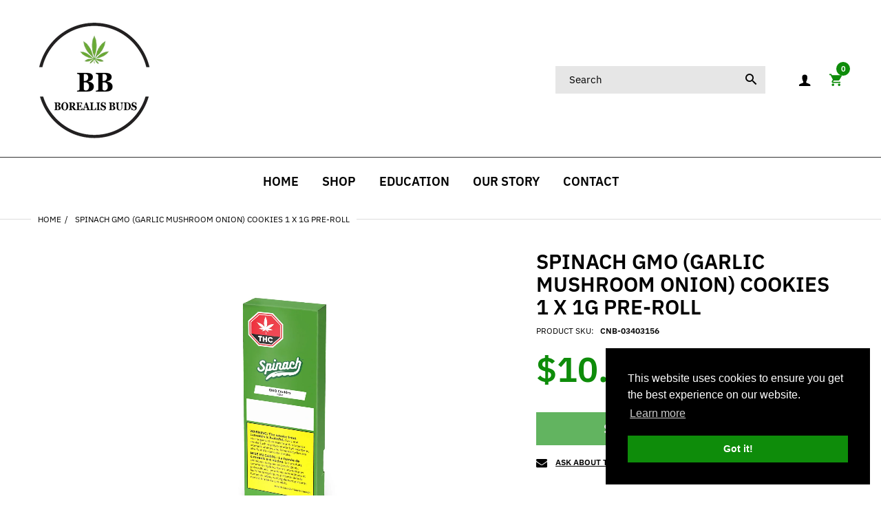

--- FILE ---
content_type: text/html; charset=utf-8
request_url: https://borealisbuds.ca/products/spinach-gmo-garlic-mushroom-onion-cookies-1-x-1g-pre-roll
body_size: 25456
content:
<!doctype html>
<html lang="en" class="js">
<head>
  
 
   
  
  <meta charset="UTF-8">
  <meta http-equiv="Content-Type" content="text/html; charset=utf-8">
  <meta name="viewport" content="width=device-width, initial-scale=1, minimum-scale=1, maximum-scale=1, user-scalable=0" />
  <meta name='HandheldFriendly' content='True'>
  <meta name='MobileOptimized' content='375'>
  <meta http-equiv="cleartype" content="on">
  <meta name="theme-color" content="#0e8c0a"><title>Spinach GMO (Garlic Mushroom Onion) Cookies 1 x 1g Pre-Roll
&ndash; Borealis Buds</title><meta name="description" content="Don&#39;t let the name deceive you. GMO (Garlic, Mushroom, Onion) Cookies has an unmistakable sweet and savoury taste and is one of the most sought-after and popular indica strains out there. You can&#39;t make a soup out of it, but it sure goes nicely in a bowl. GMO Cookies comes from a mysterious team of breeders known as Di"><!-- /snippets/social-meta-tags.liquid -->




<meta property="og:site_name" content="Borealis Buds">
<meta property="og:url" content="https://borealisbuds.ca/products/spinach-gmo-garlic-mushroom-onion-cookies-1-x-1g-pre-roll">
<meta property="og:title" content="Spinach GMO (Garlic Mushroom Onion) Cookies 1 x 1g Pre-Roll">
<meta property="og:type" content="product">
<meta property="og:description" content="Don&#39;t let the name deceive you. GMO (Garlic, Mushroom, Onion) Cookies has an unmistakable sweet and savoury taste and is one of the most sought-after and popular indica strains out there. You can&#39;t make a soup out of it, but it sure goes nicely in a bowl. GMO Cookies comes from a mysterious team of breeders known as Di">

  <meta property="og:price:amount" content="10.99">
  <meta property="og:price:currency" content="CAD">

<meta property="og:image" content="http://borealisbuds.ca/cdn/shop/products/5a20d2f39c3e01ef6d31ada59709538a_1200x1200.jpg?v=1655741224">
<meta property="og:image:secure_url" content="https://borealisbuds.ca/cdn/shop/products/5a20d2f39c3e01ef6d31ada59709538a_1200x1200.jpg?v=1655741224">


<meta name="twitter:card" content="summary_large_image">
<meta name="twitter:title" content="Spinach GMO (Garlic Mushroom Onion) Cookies 1 x 1g Pre-Roll">
<meta name="twitter:description" content="Don&#39;t let the name deceive you. GMO (Garlic, Mushroom, Onion) Cookies has an unmistakable sweet and savoury taste and is one of the most sought-after and popular indica strains out there. You can&#39;t make a soup out of it, but it sure goes nicely in a bowl. GMO Cookies comes from a mysterious team of breeders known as Di">


  <link rel="canonical" href="https://borealisbuds.ca/products/spinach-gmo-garlic-mushroom-onion-cookies-1-x-1g-pre-roll"/>
  <link rel="preconnect dns-prefetch" href="https://cdn.shopify.com">
  <link rel="preconnect dns-prefetch" href="https://v.shopify.com">
  <link rel="preconnect dns-prefetch" href="https://cdn.shopifycloud.com"><link rel="preload" href="//borealisbuds.ca/cdn/shop/t/2/assets/header-footer.scss.css?v=159216098162775821681762892111" as="style">
  <link rel="preload" href="//borealisbuds.ca/cdn/shop/t/2/assets/global.scss.css?v=132051509978503559471762892111" as="style">
  
  <link rel="preload" href="//borealisbuds.ca/cdn/shop/t/2/assets/styles.scss.css?v=157941544673972976721762892111" as="style">
  
  <link rel="preload" href="//borealisbuds.ca/cdn/shop/t/2/assets/vendor.css?v=96845794555265919271651498003" as="style">
  <link rel="preload" href="//borealisbuds.ca/cdn/shop/t/2/assets/arenafont.css?v=160983153747713321971701522187" as="style">
  
  
    
      
    
  

  <!-- header-css-file  ================================================== -->
  

  

  <link href="//borealisbuds.ca/cdn/shop/t/2/assets/arenafont.css?v=160983153747713321971701522187" rel="stylesheet" type="text/css" media="all">
  <link href="//borealisbuds.ca/cdn/shop/t/2/assets/vendor.css?v=96845794555265919271651498003" rel="stylesheet" type="text/css" media="all">
  <link href="//borealisbuds.ca/cdn/shop/t/2/assets/header-footer.scss.css?v=159216098162775821681762892111" rel="stylesheet" type="text/css" media="all">
  <link href="//borealisbuds.ca/cdn/shop/t/2/assets/global.scss.css?v=132051509978503559471762892111" rel="stylesheet" type="text/css" media="all">
  
  <link href="//borealisbuds.ca/cdn/shop/t/2/assets/styles.scss.css?v=157941544673972976721762892111" rel="stylesheet" type="text/css" media="all">
  
  
  
  
  <link href="https://fonts.googleapis.com/css?family=Caveat:300,400,500,600,700&display=swap" rel='stylesheet' type='text/css'>

  <script crossorigin="anonymous" src="//borealisbuds.ca/cdn/shop/t/2/assets/lazysizes.min.js?v=19944551759608041491651497949" async></script>
  <script crossorigin="anonymous" src="//borealisbuds.ca/cdn/shop/t/2/assets/jquery-3.5.min.js?v=15273758115964379371651497944"></script>
  <script crossorigin="anonymous" src="//borealisbuds.ca/cdn/shop/t/2/assets/bootstrap.4x.min.js?v=125015747730714884711651497933" defer></script><script>window.performance && window.performance.mark && window.performance.mark('shopify.content_for_header.start');</script><meta id="shopify-digital-wallet" name="shopify-digital-wallet" content="/63705841886/digital_wallets/dialog">
<link rel="alternate" type="application/json+oembed" href="https://borealisbuds.ca/products/spinach-gmo-garlic-mushroom-onion-cookies-1-x-1g-pre-roll.oembed">
<script async="async" src="/checkouts/internal/preloads.js?locale=en-CA"></script>
<script id="shopify-features" type="application/json">{"accessToken":"63ea6c8080431c47763752036f05bf4b","betas":["rich-media-storefront-analytics"],"domain":"borealisbuds.ca","predictiveSearch":true,"shopId":63705841886,"locale":"en"}</script>
<script>var Shopify = Shopify || {};
Shopify.shop = "borealisbud.myshopify.com";
Shopify.locale = "en";
Shopify.currency = {"active":"CAD","rate":"1.0"};
Shopify.country = "CA";
Shopify.theme = {"name":"Borealis Bud","id":132498358494,"schema_name":"Zeexo","schema_version":"1.4","theme_store_id":null,"role":"main"};
Shopify.theme.handle = "null";
Shopify.theme.style = {"id":null,"handle":null};
Shopify.cdnHost = "borealisbuds.ca/cdn";
Shopify.routes = Shopify.routes || {};
Shopify.routes.root = "/";</script>
<script type="module">!function(o){(o.Shopify=o.Shopify||{}).modules=!0}(window);</script>
<script>!function(o){function n(){var o=[];function n(){o.push(Array.prototype.slice.apply(arguments))}return n.q=o,n}var t=o.Shopify=o.Shopify||{};t.loadFeatures=n(),t.autoloadFeatures=n()}(window);</script>
<script id="shop-js-analytics" type="application/json">{"pageType":"product"}</script>
<script defer="defer" async type="module" src="//borealisbuds.ca/cdn/shopifycloud/shop-js/modules/v2/client.init-shop-cart-sync_BT-GjEfc.en.esm.js"></script>
<script defer="defer" async type="module" src="//borealisbuds.ca/cdn/shopifycloud/shop-js/modules/v2/chunk.common_D58fp_Oc.esm.js"></script>
<script defer="defer" async type="module" src="//borealisbuds.ca/cdn/shopifycloud/shop-js/modules/v2/chunk.modal_xMitdFEc.esm.js"></script>
<script type="module">
  await import("//borealisbuds.ca/cdn/shopifycloud/shop-js/modules/v2/client.init-shop-cart-sync_BT-GjEfc.en.esm.js");
await import("//borealisbuds.ca/cdn/shopifycloud/shop-js/modules/v2/chunk.common_D58fp_Oc.esm.js");
await import("//borealisbuds.ca/cdn/shopifycloud/shop-js/modules/v2/chunk.modal_xMitdFEc.esm.js");

  window.Shopify.SignInWithShop?.initShopCartSync?.({"fedCMEnabled":true,"windoidEnabled":true});

</script>
<script>(function() {
  var isLoaded = false;
  function asyncLoad() {
    if (isLoaded) return;
    isLoaded = true;
    var urls = ["https:\/\/client.lifteragecheck.com\/js\/age.js?shop=borealisbud.myshopify.com"];
    for (var i = 0; i < urls.length; i++) {
      var s = document.createElement('script');
      s.type = 'text/javascript';
      s.async = true;
      s.src = urls[i];
      var x = document.getElementsByTagName('script')[0];
      x.parentNode.insertBefore(s, x);
    }
  };
  if(window.attachEvent) {
    window.attachEvent('onload', asyncLoad);
  } else {
    window.addEventListener('load', asyncLoad, false);
  }
})();</script>
<script id="__st">var __st={"a":63705841886,"offset":-25200,"reqid":"e2f92798-ea51-4c4e-a878-fe2cd976d261-1769439766","pageurl":"borealisbuds.ca\/products\/spinach-gmo-garlic-mushroom-onion-cookies-1-x-1g-pre-roll","u":"f08562f483e6","p":"product","rtyp":"product","rid":7697097064670};</script>
<script>window.ShopifyPaypalV4VisibilityTracking = true;</script>
<script id="form-persister">!function(){'use strict';const t='contact',e='new_comment',n=[[t,t],['blogs',e],['comments',e],[t,'customer']],o='password',r='form_key',c=['recaptcha-v3-token','g-recaptcha-response','h-captcha-response',o],s=()=>{try{return window.sessionStorage}catch{return}},i='__shopify_v',u=t=>t.elements[r],a=function(){const t=[...n].map((([t,e])=>`form[action*='/${t}']:not([data-nocaptcha='true']) input[name='form_type'][value='${e}']`)).join(',');var e;return e=t,()=>e?[...document.querySelectorAll(e)].map((t=>t.form)):[]}();function m(t){const e=u(t);a().includes(t)&&(!e||!e.value)&&function(t){try{if(!s())return;!function(t){const e=s();if(!e)return;const n=u(t);if(!n)return;const o=n.value;o&&e.removeItem(o)}(t);const e=Array.from(Array(32),(()=>Math.random().toString(36)[2])).join('');!function(t,e){u(t)||t.append(Object.assign(document.createElement('input'),{type:'hidden',name:r})),t.elements[r].value=e}(t,e),function(t,e){const n=s();if(!n)return;const r=[...t.querySelectorAll(`input[type='${o}']`)].map((({name:t})=>t)),u=[...c,...r],a={};for(const[o,c]of new FormData(t).entries())u.includes(o)||(a[o]=c);n.setItem(e,JSON.stringify({[i]:1,action:t.action,data:a}))}(t,e)}catch(e){console.error('failed to persist form',e)}}(t)}const f=t=>{if('true'===t.dataset.persistBound)return;const e=function(t,e){const n=function(t){return'function'==typeof t.submit?t.submit:HTMLFormElement.prototype.submit}(t).bind(t);return function(){let t;return()=>{t||(t=!0,(()=>{try{e(),n()}catch(t){(t=>{console.error('form submit failed',t)})(t)}})(),setTimeout((()=>t=!1),250))}}()}(t,(()=>{m(t)}));!function(t,e){if('function'==typeof t.submit&&'function'==typeof e)try{t.submit=e}catch{}}(t,e),t.addEventListener('submit',(t=>{t.preventDefault(),e()})),t.dataset.persistBound='true'};!function(){function t(t){const e=(t=>{const e=t.target;return e instanceof HTMLFormElement?e:e&&e.form})(t);e&&m(e)}document.addEventListener('submit',t),document.addEventListener('DOMContentLoaded',(()=>{const e=a();for(const t of e)f(t);var n;n=document.body,new window.MutationObserver((t=>{for(const e of t)if('childList'===e.type&&e.addedNodes.length)for(const t of e.addedNodes)1===t.nodeType&&'FORM'===t.tagName&&a().includes(t)&&f(t)})).observe(n,{childList:!0,subtree:!0,attributes:!1}),document.removeEventListener('submit',t)}))}()}();</script>
<script integrity="sha256-4kQ18oKyAcykRKYeNunJcIwy7WH5gtpwJnB7kiuLZ1E=" data-source-attribution="shopify.loadfeatures" defer="defer" src="//borealisbuds.ca/cdn/shopifycloud/storefront/assets/storefront/load_feature-a0a9edcb.js" crossorigin="anonymous"></script>
<script data-source-attribution="shopify.dynamic_checkout.dynamic.init">var Shopify=Shopify||{};Shopify.PaymentButton=Shopify.PaymentButton||{isStorefrontPortableWallets:!0,init:function(){window.Shopify.PaymentButton.init=function(){};var t=document.createElement("script");t.src="https://borealisbuds.ca/cdn/shopifycloud/portable-wallets/latest/portable-wallets.en.js",t.type="module",document.head.appendChild(t)}};
</script>
<script data-source-attribution="shopify.dynamic_checkout.buyer_consent">
  function portableWalletsHideBuyerConsent(e){var t=document.getElementById("shopify-buyer-consent"),n=document.getElementById("shopify-subscription-policy-button");t&&n&&(t.classList.add("hidden"),t.setAttribute("aria-hidden","true"),n.removeEventListener("click",e))}function portableWalletsShowBuyerConsent(e){var t=document.getElementById("shopify-buyer-consent"),n=document.getElementById("shopify-subscription-policy-button");t&&n&&(t.classList.remove("hidden"),t.removeAttribute("aria-hidden"),n.addEventListener("click",e))}window.Shopify?.PaymentButton&&(window.Shopify.PaymentButton.hideBuyerConsent=portableWalletsHideBuyerConsent,window.Shopify.PaymentButton.showBuyerConsent=portableWalletsShowBuyerConsent);
</script>
<script data-source-attribution="shopify.dynamic_checkout.cart.bootstrap">document.addEventListener("DOMContentLoaded",(function(){function t(){return document.querySelector("shopify-accelerated-checkout-cart, shopify-accelerated-checkout")}if(t())Shopify.PaymentButton.init();else{new MutationObserver((function(e,n){t()&&(Shopify.PaymentButton.init(),n.disconnect())})).observe(document.body,{childList:!0,subtree:!0})}}));
</script>

<script>window.performance && window.performance.mark && window.performance.mark('shopify.content_for_header.end');</script>
  

  
  
  <script type="text/javascript">
    var customerLogged = ''
    var arn_wl_cp_settings = null;
</script>

  <style type="text/css">
    :root {
      --arn-add-wishlist-icon-color: ;
      --arn-add-wishlist-icon-active-color: ;
      --arn-show-wishlist-icon-color: ;
      --arn-remove-wishlist-icon-color: ;

      --arn-add-compare-icon-color: ;
      --arn-add-compare-icon-active-color: ;
      --arn-show-compare-icon-color: ;
      --arn-remove-compare-icon-color: ;
      --arn-preloader-icon-color: ;
      
      --arn-outstock-color: #ff0000;
      --arn-instock-color: #2D882D;
      --arn-table-heading-bkg: #cecece;
      --arn-table-text-color-1: #000000;
      --arn-table-text-color-2: #ffffff;
      --arn-table-btn-border-color: #000000;
      --arn-table-btn-color: #ffffff;
      --arn-table-btn-active-color: #000000;

      --arn-table-product-heading: "";
      --arn-table-price-heading: "";
      --arn-table-image-heading: "";
      --arn-table-price-heading: "";
      --arn-table-available-heading: "";
      --arn-table-delete-heading: "";

      --bg-sidenav: #fff;
      --link-color: #000;
      --font-size-title: 15px;
      --button-add-bg: #fed700;
      --button-add-cl: #fff;
      --button-add-br: #fed700;
      --button-add-hover-bg: #fed700;
      --button-add-hover-cl: #fff;
      --button-add-hover-br: #fed700;
      --button-remove-bg: #000;
      --button-remove-cl: #fff;
      --button-remove-br: #000;
      --button-remove-hover-bg: #000;
      --button-remove-hover-cl: #fff;
      --button-remove-hover-br: #000;
      --button-border-radius: 20px;
    }
    
</style>
  <svg xmlnsXlink="http://www.w3.org/2000/svg" style="display: none;"">
    <symbol id="arn_icon-add-wishlist" viewBox="">
        <title>add wishlist</title>
        
    </symbol>

    <symbol id="arn_icon-show-wishlist" viewBox="">
        <title>show wishlist</title>
        
    </symbol>

    <symbol id="arn_icon-remove-wishlist" viewBox=""> 
        <title>remove wishlist</title>
        
    </symbol>

    <symbol id="arn_icon-add-compare" viewBox="">
        <title>add compare</title>
        
    </symbol>

    <symbol id="arn_icon-show-compare" viewBox="">
        <title>show compare</title>
        
    </symbol>

    <symbol id="arn_icon-remove-compare" viewBox=""> 
        <title>remove compare</title>
        
    </symbol>
    
    <symbol id="arn_icon-preloader" viewBox=""> 
        <title>preloader</title>
        
    </symbol>
</svg>

  


  

<!-- BEGIN app block: shopify://apps/minmaxify-order-limits/blocks/app-embed-block/3acfba32-89f3-4377-ae20-cbb9abc48475 --><script type="text/javascript" src="https://limits.minmaxify.com/borealisbud.myshopify.com?v=94b&r=20230124064234"></script>

<!-- END app block --><link href="https://monorail-edge.shopifysvc.com" rel="dns-prefetch">
<script>(function(){if ("sendBeacon" in navigator && "performance" in window) {try {var session_token_from_headers = performance.getEntriesByType('navigation')[0].serverTiming.find(x => x.name == '_s').description;} catch {var session_token_from_headers = undefined;}var session_cookie_matches = document.cookie.match(/_shopify_s=([^;]*)/);var session_token_from_cookie = session_cookie_matches && session_cookie_matches.length === 2 ? session_cookie_matches[1] : "";var session_token = session_token_from_headers || session_token_from_cookie || "";function handle_abandonment_event(e) {var entries = performance.getEntries().filter(function(entry) {return /monorail-edge.shopifysvc.com/.test(entry.name);});if (!window.abandonment_tracked && entries.length === 0) {window.abandonment_tracked = true;var currentMs = Date.now();var navigation_start = performance.timing.navigationStart;var payload = {shop_id: 63705841886,url: window.location.href,navigation_start,duration: currentMs - navigation_start,session_token,page_type: "product"};window.navigator.sendBeacon("https://monorail-edge.shopifysvc.com/v1/produce", JSON.stringify({schema_id: "online_store_buyer_site_abandonment/1.1",payload: payload,metadata: {event_created_at_ms: currentMs,event_sent_at_ms: currentMs}}));}}window.addEventListener('pagehide', handle_abandonment_event);}}());</script>
<script id="web-pixels-manager-setup">(function e(e,d,r,n,o){if(void 0===o&&(o={}),!Boolean(null===(a=null===(i=window.Shopify)||void 0===i?void 0:i.analytics)||void 0===a?void 0:a.replayQueue)){var i,a;window.Shopify=window.Shopify||{};var t=window.Shopify;t.analytics=t.analytics||{};var s=t.analytics;s.replayQueue=[],s.publish=function(e,d,r){return s.replayQueue.push([e,d,r]),!0};try{self.performance.mark("wpm:start")}catch(e){}var l=function(){var e={modern:/Edge?\/(1{2}[4-9]|1[2-9]\d|[2-9]\d{2}|\d{4,})\.\d+(\.\d+|)|Firefox\/(1{2}[4-9]|1[2-9]\d|[2-9]\d{2}|\d{4,})\.\d+(\.\d+|)|Chrom(ium|e)\/(9{2}|\d{3,})\.\d+(\.\d+|)|(Maci|X1{2}).+ Version\/(15\.\d+|(1[6-9]|[2-9]\d|\d{3,})\.\d+)([,.]\d+|)( \(\w+\)|)( Mobile\/\w+|) Safari\/|Chrome.+OPR\/(9{2}|\d{3,})\.\d+\.\d+|(CPU[ +]OS|iPhone[ +]OS|CPU[ +]iPhone|CPU IPhone OS|CPU iPad OS)[ +]+(15[._]\d+|(1[6-9]|[2-9]\d|\d{3,})[._]\d+)([._]\d+|)|Android:?[ /-](13[3-9]|1[4-9]\d|[2-9]\d{2}|\d{4,})(\.\d+|)(\.\d+|)|Android.+Firefox\/(13[5-9]|1[4-9]\d|[2-9]\d{2}|\d{4,})\.\d+(\.\d+|)|Android.+Chrom(ium|e)\/(13[3-9]|1[4-9]\d|[2-9]\d{2}|\d{4,})\.\d+(\.\d+|)|SamsungBrowser\/([2-9]\d|\d{3,})\.\d+/,legacy:/Edge?\/(1[6-9]|[2-9]\d|\d{3,})\.\d+(\.\d+|)|Firefox\/(5[4-9]|[6-9]\d|\d{3,})\.\d+(\.\d+|)|Chrom(ium|e)\/(5[1-9]|[6-9]\d|\d{3,})\.\d+(\.\d+|)([\d.]+$|.*Safari\/(?![\d.]+ Edge\/[\d.]+$))|(Maci|X1{2}).+ Version\/(10\.\d+|(1[1-9]|[2-9]\d|\d{3,})\.\d+)([,.]\d+|)( \(\w+\)|)( Mobile\/\w+|) Safari\/|Chrome.+OPR\/(3[89]|[4-9]\d|\d{3,})\.\d+\.\d+|(CPU[ +]OS|iPhone[ +]OS|CPU[ +]iPhone|CPU IPhone OS|CPU iPad OS)[ +]+(10[._]\d+|(1[1-9]|[2-9]\d|\d{3,})[._]\d+)([._]\d+|)|Android:?[ /-](13[3-9]|1[4-9]\d|[2-9]\d{2}|\d{4,})(\.\d+|)(\.\d+|)|Mobile Safari.+OPR\/([89]\d|\d{3,})\.\d+\.\d+|Android.+Firefox\/(13[5-9]|1[4-9]\d|[2-9]\d{2}|\d{4,})\.\d+(\.\d+|)|Android.+Chrom(ium|e)\/(13[3-9]|1[4-9]\d|[2-9]\d{2}|\d{4,})\.\d+(\.\d+|)|Android.+(UC? ?Browser|UCWEB|U3)[ /]?(15\.([5-9]|\d{2,})|(1[6-9]|[2-9]\d|\d{3,})\.\d+)\.\d+|SamsungBrowser\/(5\.\d+|([6-9]|\d{2,})\.\d+)|Android.+MQ{2}Browser\/(14(\.(9|\d{2,})|)|(1[5-9]|[2-9]\d|\d{3,})(\.\d+|))(\.\d+|)|K[Aa][Ii]OS\/(3\.\d+|([4-9]|\d{2,})\.\d+)(\.\d+|)/},d=e.modern,r=e.legacy,n=navigator.userAgent;return n.match(d)?"modern":n.match(r)?"legacy":"unknown"}(),u="modern"===l?"modern":"legacy",c=(null!=n?n:{modern:"",legacy:""})[u],f=function(e){return[e.baseUrl,"/wpm","/b",e.hashVersion,"modern"===e.buildTarget?"m":"l",".js"].join("")}({baseUrl:d,hashVersion:r,buildTarget:u}),m=function(e){var d=e.version,r=e.bundleTarget,n=e.surface,o=e.pageUrl,i=e.monorailEndpoint;return{emit:function(e){var a=e.status,t=e.errorMsg,s=(new Date).getTime(),l=JSON.stringify({metadata:{event_sent_at_ms:s},events:[{schema_id:"web_pixels_manager_load/3.1",payload:{version:d,bundle_target:r,page_url:o,status:a,surface:n,error_msg:t},metadata:{event_created_at_ms:s}}]});if(!i)return console&&console.warn&&console.warn("[Web Pixels Manager] No Monorail endpoint provided, skipping logging."),!1;try{return self.navigator.sendBeacon.bind(self.navigator)(i,l)}catch(e){}var u=new XMLHttpRequest;try{return u.open("POST",i,!0),u.setRequestHeader("Content-Type","text/plain"),u.send(l),!0}catch(e){return console&&console.warn&&console.warn("[Web Pixels Manager] Got an unhandled error while logging to Monorail."),!1}}}}({version:r,bundleTarget:l,surface:e.surface,pageUrl:self.location.href,monorailEndpoint:e.monorailEndpoint});try{o.browserTarget=l,function(e){var d=e.src,r=e.async,n=void 0===r||r,o=e.onload,i=e.onerror,a=e.sri,t=e.scriptDataAttributes,s=void 0===t?{}:t,l=document.createElement("script"),u=document.querySelector("head"),c=document.querySelector("body");if(l.async=n,l.src=d,a&&(l.integrity=a,l.crossOrigin="anonymous"),s)for(var f in s)if(Object.prototype.hasOwnProperty.call(s,f))try{l.dataset[f]=s[f]}catch(e){}if(o&&l.addEventListener("load",o),i&&l.addEventListener("error",i),u)u.appendChild(l);else{if(!c)throw new Error("Did not find a head or body element to append the script");c.appendChild(l)}}({src:f,async:!0,onload:function(){if(!function(){var e,d;return Boolean(null===(d=null===(e=window.Shopify)||void 0===e?void 0:e.analytics)||void 0===d?void 0:d.initialized)}()){var d=window.webPixelsManager.init(e)||void 0;if(d){var r=window.Shopify.analytics;r.replayQueue.forEach((function(e){var r=e[0],n=e[1],o=e[2];d.publishCustomEvent(r,n,o)})),r.replayQueue=[],r.publish=d.publishCustomEvent,r.visitor=d.visitor,r.initialized=!0}}},onerror:function(){return m.emit({status:"failed",errorMsg:"".concat(f," has failed to load")})},sri:function(e){var d=/^sha384-[A-Za-z0-9+/=]+$/;return"string"==typeof e&&d.test(e)}(c)?c:"",scriptDataAttributes:o}),m.emit({status:"loading"})}catch(e){m.emit({status:"failed",errorMsg:(null==e?void 0:e.message)||"Unknown error"})}}})({shopId: 63705841886,storefrontBaseUrl: "https://borealisbuds.ca",extensionsBaseUrl: "https://extensions.shopifycdn.com/cdn/shopifycloud/web-pixels-manager",monorailEndpoint: "https://monorail-edge.shopifysvc.com/unstable/produce_batch",surface: "storefront-renderer",enabledBetaFlags: ["2dca8a86"],webPixelsConfigList: [{"id":"shopify-app-pixel","configuration":"{}","eventPayloadVersion":"v1","runtimeContext":"STRICT","scriptVersion":"0450","apiClientId":"shopify-pixel","type":"APP","privacyPurposes":["ANALYTICS","MARKETING"]},{"id":"shopify-custom-pixel","eventPayloadVersion":"v1","runtimeContext":"LAX","scriptVersion":"0450","apiClientId":"shopify-pixel","type":"CUSTOM","privacyPurposes":["ANALYTICS","MARKETING"]}],isMerchantRequest: false,initData: {"shop":{"name":"Borealis Buds","paymentSettings":{"currencyCode":"CAD"},"myshopifyDomain":"borealisbud.myshopify.com","countryCode":"CA","storefrontUrl":"https:\/\/borealisbuds.ca"},"customer":null,"cart":null,"checkout":null,"productVariants":[{"price":{"amount":10.99,"currencyCode":"CAD"},"product":{"title":"Spinach GMO (Garlic Mushroom Onion) Cookies 1 x 1g Pre-Roll","vendor":"AGLC","id":"7697097064670","untranslatedTitle":"Spinach GMO (Garlic Mushroom Onion) Cookies 1 x 1g Pre-Roll","url":"\/products\/spinach-gmo-garlic-mushroom-onion-cookies-1-x-1g-pre-roll","type":"Indica"},"id":"42985151430878","image":{"src":"\/\/borealisbuds.ca\/cdn\/shop\/products\/5a20d2f39c3e01ef6d31ada59709538a.jpg?v=1655741224"},"sku":"CNB-03403156","title":"Default Title","untranslatedTitle":"Default Title"}],"purchasingCompany":null},},"https://borealisbuds.ca/cdn","fcfee988w5aeb613cpc8e4bc33m6693e112",{"modern":"","legacy":""},{"shopId":"63705841886","storefrontBaseUrl":"https:\/\/borealisbuds.ca","extensionBaseUrl":"https:\/\/extensions.shopifycdn.com\/cdn\/shopifycloud\/web-pixels-manager","surface":"storefront-renderer","enabledBetaFlags":"[\"2dca8a86\"]","isMerchantRequest":"false","hashVersion":"fcfee988w5aeb613cpc8e4bc33m6693e112","publish":"custom","events":"[[\"page_viewed\",{}],[\"product_viewed\",{\"productVariant\":{\"price\":{\"amount\":10.99,\"currencyCode\":\"CAD\"},\"product\":{\"title\":\"Spinach GMO (Garlic Mushroom Onion) Cookies 1 x 1g Pre-Roll\",\"vendor\":\"AGLC\",\"id\":\"7697097064670\",\"untranslatedTitle\":\"Spinach GMO (Garlic Mushroom Onion) Cookies 1 x 1g Pre-Roll\",\"url\":\"\/products\/spinach-gmo-garlic-mushroom-onion-cookies-1-x-1g-pre-roll\",\"type\":\"Indica\"},\"id\":\"42985151430878\",\"image\":{\"src\":\"\/\/borealisbuds.ca\/cdn\/shop\/products\/5a20d2f39c3e01ef6d31ada59709538a.jpg?v=1655741224\"},\"sku\":\"CNB-03403156\",\"title\":\"Default Title\",\"untranslatedTitle\":\"Default Title\"}}]]"});</script><script>
  window.ShopifyAnalytics = window.ShopifyAnalytics || {};
  window.ShopifyAnalytics.meta = window.ShopifyAnalytics.meta || {};
  window.ShopifyAnalytics.meta.currency = 'CAD';
  var meta = {"product":{"id":7697097064670,"gid":"gid:\/\/shopify\/Product\/7697097064670","vendor":"AGLC","type":"Indica","handle":"spinach-gmo-garlic-mushroom-onion-cookies-1-x-1g-pre-roll","variants":[{"id":42985151430878,"price":1099,"name":"Spinach GMO (Garlic Mushroom Onion) Cookies 1 x 1g Pre-Roll","public_title":null,"sku":"CNB-03403156"}],"remote":false},"page":{"pageType":"product","resourceType":"product","resourceId":7697097064670,"requestId":"e2f92798-ea51-4c4e-a878-fe2cd976d261-1769439766"}};
  for (var attr in meta) {
    window.ShopifyAnalytics.meta[attr] = meta[attr];
  }
</script>
<script class="analytics">
  (function () {
    var customDocumentWrite = function(content) {
      var jquery = null;

      if (window.jQuery) {
        jquery = window.jQuery;
      } else if (window.Checkout && window.Checkout.$) {
        jquery = window.Checkout.$;
      }

      if (jquery) {
        jquery('body').append(content);
      }
    };

    var hasLoggedConversion = function(token) {
      if (token) {
        return document.cookie.indexOf('loggedConversion=' + token) !== -1;
      }
      return false;
    }

    var setCookieIfConversion = function(token) {
      if (token) {
        var twoMonthsFromNow = new Date(Date.now());
        twoMonthsFromNow.setMonth(twoMonthsFromNow.getMonth() + 2);

        document.cookie = 'loggedConversion=' + token + '; expires=' + twoMonthsFromNow;
      }
    }

    var trekkie = window.ShopifyAnalytics.lib = window.trekkie = window.trekkie || [];
    if (trekkie.integrations) {
      return;
    }
    trekkie.methods = [
      'identify',
      'page',
      'ready',
      'track',
      'trackForm',
      'trackLink'
    ];
    trekkie.factory = function(method) {
      return function() {
        var args = Array.prototype.slice.call(arguments);
        args.unshift(method);
        trekkie.push(args);
        return trekkie;
      };
    };
    for (var i = 0; i < trekkie.methods.length; i++) {
      var key = trekkie.methods[i];
      trekkie[key] = trekkie.factory(key);
    }
    trekkie.load = function(config) {
      trekkie.config = config || {};
      trekkie.config.initialDocumentCookie = document.cookie;
      var first = document.getElementsByTagName('script')[0];
      var script = document.createElement('script');
      script.type = 'text/javascript';
      script.onerror = function(e) {
        var scriptFallback = document.createElement('script');
        scriptFallback.type = 'text/javascript';
        scriptFallback.onerror = function(error) {
                var Monorail = {
      produce: function produce(monorailDomain, schemaId, payload) {
        var currentMs = new Date().getTime();
        var event = {
          schema_id: schemaId,
          payload: payload,
          metadata: {
            event_created_at_ms: currentMs,
            event_sent_at_ms: currentMs
          }
        };
        return Monorail.sendRequest("https://" + monorailDomain + "/v1/produce", JSON.stringify(event));
      },
      sendRequest: function sendRequest(endpointUrl, payload) {
        // Try the sendBeacon API
        if (window && window.navigator && typeof window.navigator.sendBeacon === 'function' && typeof window.Blob === 'function' && !Monorail.isIos12()) {
          var blobData = new window.Blob([payload], {
            type: 'text/plain'
          });

          if (window.navigator.sendBeacon(endpointUrl, blobData)) {
            return true;
          } // sendBeacon was not successful

        } // XHR beacon

        var xhr = new XMLHttpRequest();

        try {
          xhr.open('POST', endpointUrl);
          xhr.setRequestHeader('Content-Type', 'text/plain');
          xhr.send(payload);
        } catch (e) {
          console.log(e);
        }

        return false;
      },
      isIos12: function isIos12() {
        return window.navigator.userAgent.lastIndexOf('iPhone; CPU iPhone OS 12_') !== -1 || window.navigator.userAgent.lastIndexOf('iPad; CPU OS 12_') !== -1;
      }
    };
    Monorail.produce('monorail-edge.shopifysvc.com',
      'trekkie_storefront_load_errors/1.1',
      {shop_id: 63705841886,
      theme_id: 132498358494,
      app_name: "storefront",
      context_url: window.location.href,
      source_url: "//borealisbuds.ca/cdn/s/trekkie.storefront.8d95595f799fbf7e1d32231b9a28fd43b70c67d3.min.js"});

        };
        scriptFallback.async = true;
        scriptFallback.src = '//borealisbuds.ca/cdn/s/trekkie.storefront.8d95595f799fbf7e1d32231b9a28fd43b70c67d3.min.js';
        first.parentNode.insertBefore(scriptFallback, first);
      };
      script.async = true;
      script.src = '//borealisbuds.ca/cdn/s/trekkie.storefront.8d95595f799fbf7e1d32231b9a28fd43b70c67d3.min.js';
      first.parentNode.insertBefore(script, first);
    };
    trekkie.load(
      {"Trekkie":{"appName":"storefront","development":false,"defaultAttributes":{"shopId":63705841886,"isMerchantRequest":null,"themeId":132498358494,"themeCityHash":"4617676623810896165","contentLanguage":"en","currency":"CAD","eventMetadataId":"abfb6cc3-53fa-4f91-8b1d-03ee952cbba8"},"isServerSideCookieWritingEnabled":true,"monorailRegion":"shop_domain","enabledBetaFlags":["65f19447"]},"Session Attribution":{},"S2S":{"facebookCapiEnabled":false,"source":"trekkie-storefront-renderer","apiClientId":580111}}
    );

    var loaded = false;
    trekkie.ready(function() {
      if (loaded) return;
      loaded = true;

      window.ShopifyAnalytics.lib = window.trekkie;

      var originalDocumentWrite = document.write;
      document.write = customDocumentWrite;
      try { window.ShopifyAnalytics.merchantGoogleAnalytics.call(this); } catch(error) {};
      document.write = originalDocumentWrite;

      window.ShopifyAnalytics.lib.page(null,{"pageType":"product","resourceType":"product","resourceId":7697097064670,"requestId":"e2f92798-ea51-4c4e-a878-fe2cd976d261-1769439766","shopifyEmitted":true});

      var match = window.location.pathname.match(/checkouts\/(.+)\/(thank_you|post_purchase)/)
      var token = match? match[1]: undefined;
      if (!hasLoggedConversion(token)) {
        setCookieIfConversion(token);
        window.ShopifyAnalytics.lib.track("Viewed Product",{"currency":"CAD","variantId":42985151430878,"productId":7697097064670,"productGid":"gid:\/\/shopify\/Product\/7697097064670","name":"Spinach GMO (Garlic Mushroom Onion) Cookies 1 x 1g Pre-Roll","price":"10.99","sku":"CNB-03403156","brand":"AGLC","variant":null,"category":"Indica","nonInteraction":true,"remote":false},undefined,undefined,{"shopifyEmitted":true});
      window.ShopifyAnalytics.lib.track("monorail:\/\/trekkie_storefront_viewed_product\/1.1",{"currency":"CAD","variantId":42985151430878,"productId":7697097064670,"productGid":"gid:\/\/shopify\/Product\/7697097064670","name":"Spinach GMO (Garlic Mushroom Onion) Cookies 1 x 1g Pre-Roll","price":"10.99","sku":"CNB-03403156","brand":"AGLC","variant":null,"category":"Indica","nonInteraction":true,"remote":false,"referer":"https:\/\/borealisbuds.ca\/products\/spinach-gmo-garlic-mushroom-onion-cookies-1-x-1g-pre-roll"});
      }
    });


        var eventsListenerScript = document.createElement('script');
        eventsListenerScript.async = true;
        eventsListenerScript.src = "//borealisbuds.ca/cdn/shopifycloud/storefront/assets/shop_events_listener-3da45d37.js";
        document.getElementsByTagName('head')[0].appendChild(eventsListenerScript);

})();</script>
<script
  defer
  src="https://borealisbuds.ca/cdn/shopifycloud/perf-kit/shopify-perf-kit-3.0.4.min.js"
  data-application="storefront-renderer"
  data-shop-id="63705841886"
  data-render-region="gcp-us-east1"
  data-page-type="product"
  data-theme-instance-id="132498358494"
  data-theme-name="Zeexo"
  data-theme-version="1.4"
  data-monorail-region="shop_domain"
  data-resource-timing-sampling-rate="10"
  data-shs="true"
  data-shs-beacon="true"
  data-shs-export-with-fetch="true"
  data-shs-logs-sample-rate="1"
  data-shs-beacon-endpoint="https://borealisbuds.ca/api/collect"
></script>
</head>



<body class="templateProduct mobile-bar-outside category-mode-false lazy-loading-img " data-rtl="false" data-check-rtl="false">
  
  
  
  
  
  
  
  
  
  
  
  
  
  
  
  
  
  
  
  
  




  
  <div class="boxed-wrapper skin-fashion mode-color icon-btn-banner" data-cart-style="dropdown" data-redirect="false" data-ajax-cart="false">
    <div class="new-loading"></div>
    <script type="text/javascript">
    var _bc_config = {
        "money_format" : '${{amount}}'
    };

    
</script>
    <div id="menu-hover-background"></div>
    
    

    
    <div id="page-body" class="product- breadcrumb-color wide">
      <div class="header-department">
        
        
        <div id="shopify-section-header" class="shopify-section">












  

  <header data-section-type="header" data-section-id="header" class="header-content " data-stick="true" data-stickymobile="true" data-shadow="true">
<div class="header-container layout-boxed style-1 border-top-nav mm-layout-boxed" data-style="1">
      
            

<div class="header-main">
  <div class="header-main-inner">
  
    <div class="container">
      <div class="table-row">

        <div class="navbar navbar-responsive-menu d-lg-none">
          <div class="responsive-menu">
            <span class="bar"></span>
            <span class="bar"></span>
            <span class="bar"></span>
          </div>
        </div>
        
        
  
  
  

  <div class="m-cart-icon cart-target d-lg-none">
    
    <a href="/cart" class="mobile-basket" title="cart">
      
        <i class="demo-icon icon-cart-solid"></i>

      

      <span class="number"><span class="n-item">0</span></span>
    </a>
    
  </div>

        <div class="header-logo">
  
  
  
  
  
  <a href="/" title="Borealis Buds" class="logo-site">
    <img class="desktop-logo-site" src="//borealisbuds.ca/cdn/shop/files/Borealis_Buds_Logo_165x.png?v=1671206510" 
         alt="Borealis Buds"
         style="max-width: 165px;" />
    <img class="mobile-logo-site" src="//borealisbuds.ca/cdn/shop/files/Borealis_Buds_Logo_360x.png?v=1671206510" 
         alt="Borealis Buds"
         style="max-width: 180px;" />
  </a>
</div>
        
  
  

  <div class="searchbox searchbox-right d-none d-lg-block">

    
    
    

    <form id="search" class="navbar-form search" action="/search" method="get">
      <input type="hidden" name="type" value="product" />
      <input type="hidden" name="options[prefix]" value="last"/>
      <input id="bc-product-search" type="text" name="q" class="form-control bc-product-search"  placeholder="Search" autocomplete="off" />

      <button type="submit" class="search-icon">
        <span>

          
            <i class="demo-icon icon-search-long-solid"></i>

          

        </span>
      </button>
    </form>

    <div id="result-ajax-search" class="result-ajax-search">
      <ul class="search-results"></ul>
    </div>

  </div>

        <div class="header-icons d-none d-lg-block">
  <ul class="list-inline"> 

    

    

    
      
    

    
      
      
      
    
      
      
        

        <li class="customer-account">
          <a href="/account" title="Sign in">
                      
            
            <i class="demo-icon icon-person-solid"></i>

            

          </a>
        </li>
    
      
    
    

    

    

     
      
      
      
    
      <li class="top-cart-holder hover-dropdown">
        <div class="cart-target">

          
<!--             <a href="javascript:void(0)" class="basket dropdown-toggle" title="cart"> -->
            <a href="/cart" class="basket dropdown-toggle" title="cart">  
           
            
                <i class="demo-icon icon-cart-solid"></i>

              

              <span class="number"><span class="n-item">0</span></span>
            </a>

            <div class="cart-dd">
              <form id="cart-info" action="/cart" method="post">
                <div id="cart-content" class="cart-content">
                  <div class="cart-loading"></div>
                </div>
              </form>
            </div>

          

        </div>
      </li>            
    

  </ul>
</div>

      </div>
    </div>

  </div>
</div>


  <div class="header-navigation d-none d-lg-block">

    <div class="container">
      <div class="table-row">
        
        
  
  
  
  

  <div class="horizontal-menu dropdown-fix d-none d-lg-block">
    <div class="sidemenu-holder text-uppercase bold-text">

      <nav class="navbar navbar-expand-lg">
        <div class="collapse navbar-collapse">
          <ul class="menu-list">
            
              



 
 
 



























  
    <li class="">
      <a href="/">
        
          
        
        <span>Home</span>
        

      </a>
    </li>

  



            
              



 
 
 



























  
    <li class="dropdown">
  <div class="dropdown-inner">
    <a href="/collections/all-products" class="dropdown-link">
      
        
      
      <span>Shop</span>
      

    </a>
    <span class="expand"></span>
  </div>
  <ul class="dropdown-menu">
    
      



  
  
  

  
	
  

  

  
	
  <li class="dropdown dropdown-submenu">
    <div class="dropdown-inner">
      <a href="/collections/flowers" class="dropdown-link">
        <span>Flowers</span>    
      </a>

      <span class="expand"></span>
    </div>
    <ul class="dropdown-menu">
      <li class="back-prev-menu d-block d-lg-none"><span class="expand back">Back</span></li>
      
        



  <li><a tabindex="-1" href="/collections/pre-rolls"><span>Pre-Rolls</span></a></li>



      
        



  <li><a tabindex="-1" href="/collections/special-pre-rolls"><span>Special Pre-Rolls</span></a></li>



      
        



  <li><a tabindex="-1" href="/collections/milled-flower"><span>Milled Flower</span></a></li>



      
        



  <li><a tabindex="-1" href="/collections/seeds"><span>Seeds</span></a></li>



      
    </ul>
  </li>



    
      



  
  
  

  
	
  

  

  
	
  <li class="dropdown dropdown-submenu">
    <div class="dropdown-inner">
      <a href="/collections/edibles" class="dropdown-link">
        <span>Edibles</span>    
      </a>

      <span class="expand"></span>
    </div>
    <ul class="dropdown-menu">
      <li class="back-prev-menu d-block d-lg-none"><span class="expand back">Back</span></li>
      
        



  <li><a tabindex="-1" href="/collections/edibles-1"><span>Edibles</span></a></li>



      
        



  <li><a tabindex="-1" href="/collections/chocolate-edibles"><span>Chocolate Edibles </span></a></li>



      
        



  <li><a tabindex="-1" href="/collections/soft-chews"><span>Soft Chews</span></a></li>



      
        



  <li><a tabindex="-1" href="/collections/hard-candies"><span>Hard Candies</span></a></li>



      
        



  <li><a tabindex="-1" href="/collections/beverages"><span>Beverages</span></a></li>



      
        



  <li><a tabindex="-1" href="/collections/infusers"><span>Infusers</span></a></li>



      
        



  <li><a tabindex="-1" href="/collections/tea"><span>Tea</span></a></li>



      
    </ul>
  </li>



    
      



  
  
  

  
	
  

  

  
	
  <li class="dropdown dropdown-submenu">
    <div class="dropdown-inner">
      <a href="/collections/vapes" class="dropdown-link">
        <span>Vapes</span>    
      </a>

      <span class="expand"></span>
    </div>
    <ul class="dropdown-menu">
      <li class="back-prev-menu d-block d-lg-none"><span class="expand back">Back</span></li>
      
        



  <li><a tabindex="-1" href="/collections/disposable-vape-pens"><span>Disposable Vape Pens</span></a></li>



      
        



  <li><a tabindex="-1" href="/collections/vape-cartridges"><span>Vape Cartridges</span></a></li>



      
        



  <li><a tabindex="-1" href="/collections/vape-kits"><span>Vape Kits</span></a></li>



      
    </ul>
  </li>



    
      



  
  
  

  
	
  

  

  
	
  <li class="dropdown dropdown-submenu">
    <div class="dropdown-inner">
      <a href="/collections/extracts" class="dropdown-link">
        <span>Extracts</span>    
      </a>

      <span class="expand"></span>
    </div>
    <ul class="dropdown-menu">
      <li class="back-prev-menu d-block d-lg-none"><span class="expand back">Back</span></li>
      
        



  <li><a tabindex="-1" href="/collections/capsules"><span>Capsules</span></a></li>



      
        



  <li><a tabindex="-1" href="/collections/oils-sprays"><span>Oils/Sprays</span></a></li>



      
        



  <li><a tabindex="-1" href="/collections/hash"><span>Hash</span></a></li>



      
        



  <li><a tabindex="-1" href="/collections/resin"><span>Resin</span></a></li>



      
        



  <li><a tabindex="-1" href="/collections/shatter"><span>Shatter</span></a></li>



      
        



  <li><a tabindex="-1" href="/collections/distillate"><span>Distillate</span></a></li>



      
        



  <li><a tabindex="-1" href="/collections/rosin"><span>Rosin</span></a></li>



      
        



  <li><a tabindex="-1" href="/collections/isolate"><span>Isolate</span></a></li>



      
        



  <li><a tabindex="-1" href="/collections/sublingual-strips-tablets"><span>Sublingual Strips & Tablets</span></a></li>



      
        



  <li><a tabindex="-1" href="/collections/wax"><span>Wax</span></a></li>



      
        



  <li><a tabindex="-1" href="/collections/badder"><span>Badder</span></a></li>



      
        



  <li><a tabindex="-1" href="/collections/caviar"><span>Caviar</span></a></li>



      
        



  <li><a tabindex="-1" href="/collections/crumble"><span>Crumble</span></a></li>



      
        



  <li><a tabindex="-1" href="/collections/kief"><span>Kief</span></a></li>



      
    </ul>
  </li>



    
      



  
  
  

  
	
  

  

  
	
  <li class="dropdown dropdown-submenu">
    <div class="dropdown-inner">
      <a href="/collections/accessories" class="dropdown-link">
        <span>Accessories</span>    
      </a>

      <span class="expand"></span>
    </div>
    <ul class="dropdown-menu">
      <li class="back-prev-menu d-block d-lg-none"><span class="expand back">Back</span></li>
      
        



  <li><a tabindex="-1" href="/collections/prepare"><span>Prepare</span></a></li>



      
        



  <li><a tabindex="-1" href="/collections/consume"><span>Consume</span></a></li>



      
        



  <li><a tabindex="-1" href="/collections/preserve"><span>Preserve</span></a></li>



      
        



  <li><a tabindex="-1" href="/collections/lifestyle"><span>Lifestyle</span></a></li>



      
    </ul>
  </li>



    
      



  <li><a tabindex="-1" href="/collections/gifts"><span>Gifts</span></a></li>



    
  </ul>
</li>

  



            
              



 
 
 



























  
    <li class="dropdown">
  <div class="dropdown-inner">
    <a href="/pages/faqs" class="dropdown-link">
      
        
      
      <span>Education</span>
      

    </a>
    <span class="expand"></span>
  </div>
  <ul class="dropdown-menu">
    
      



  <li><a tabindex="-1" href="/pages/faqs"><span>FAQs</span></a></li>



    
      



  <li><a tabindex="-1" href="/pages/aglc-information"><span>AGLC</span></a></li>



    
      



  <li><a tabindex="-1" href="/pages/become-a-budtender"><span>Become a Budtender</span></a></li>



    
  </ul>
</li>

  



            
              



 
 
 



























  
    <li class="">
      <a href="/pages/about">
        
          
        
        <span>Our Story</span>
        

      </a>
    </li>

  



            
              



 
 
 



























  
    <li class="">
      <a href="/pages/contact">
        
          
        
        <span>Contact</span>
        

      </a>
    </li>

  



            
          </ul>
        </div>
      </nav>

    </div>
  </div>

        
      </div>
    </div>

  </div>

          

      <!-- Begin Menu Mobile-->
<div class="mobile-version d-lg-none">
  <div class="menu-mobile navbar">   
    
    <div class="mm-wrapper">
      <div class="nav-collapse is-mobile-nav">
        
        <ul class="main-nav">
          
          
          
            



 
 
 



























  
    <li>
      <a href="/">
        <span>Home</span>
        

      </a>
    </li>

  



          
            



 
 
 



























  
    <li class="dropdown">
  <div class="dropdown-inner">
    <a href="/collections/all-products" class="dropdown-link">
      <span>Shop</span>
      
      
    </a>
    <span class="expand"></span>
  </div>
  
  <ul class="dropdown-menu">
    <li class="back-prev-menu"><span class="expand back">Back</span></li>
    
      



  
  
  

  
	
  

  

  
	
  <li class="dropdown dropdown-submenu">
    <div class="dropdown-inner">
      <a href="/collections/flowers" class="dropdown-link">
        <span>Flowers</span>    
      </a>

      <span class="expand"></span>
    </div>
    <ul class="dropdown-menu">
      <li class="back-prev-menu d-block d-lg-none"><span class="expand back">Back</span></li>
      
        



  <li><a tabindex="-1" href="/collections/pre-rolls"><span>Pre-Rolls</span></a></li>



      
        



  <li><a tabindex="-1" href="/collections/special-pre-rolls"><span>Special Pre-Rolls</span></a></li>



      
        



  <li><a tabindex="-1" href="/collections/milled-flower"><span>Milled Flower</span></a></li>



      
        



  <li><a tabindex="-1" href="/collections/seeds"><span>Seeds</span></a></li>



      
    </ul>
  </li>



    
      



  
  
  

  
	
  

  

  
	
  <li class="dropdown dropdown-submenu">
    <div class="dropdown-inner">
      <a href="/collections/edibles" class="dropdown-link">
        <span>Edibles</span>    
      </a>

      <span class="expand"></span>
    </div>
    <ul class="dropdown-menu">
      <li class="back-prev-menu d-block d-lg-none"><span class="expand back">Back</span></li>
      
        



  <li><a tabindex="-1" href="/collections/edibles-1"><span>Edibles</span></a></li>



      
        



  <li><a tabindex="-1" href="/collections/chocolate-edibles"><span>Chocolate Edibles </span></a></li>



      
        



  <li><a tabindex="-1" href="/collections/soft-chews"><span>Soft Chews</span></a></li>



      
        



  <li><a tabindex="-1" href="/collections/hard-candies"><span>Hard Candies</span></a></li>



      
        



  <li><a tabindex="-1" href="/collections/beverages"><span>Beverages</span></a></li>



      
        



  <li><a tabindex="-1" href="/collections/infusers"><span>Infusers</span></a></li>



      
        



  <li><a tabindex="-1" href="/collections/tea"><span>Tea</span></a></li>



      
    </ul>
  </li>



    
      



  
  
  

  
	
  

  

  
	
  <li class="dropdown dropdown-submenu">
    <div class="dropdown-inner">
      <a href="/collections/vapes" class="dropdown-link">
        <span>Vapes</span>    
      </a>

      <span class="expand"></span>
    </div>
    <ul class="dropdown-menu">
      <li class="back-prev-menu d-block d-lg-none"><span class="expand back">Back</span></li>
      
        



  <li><a tabindex="-1" href="/collections/disposable-vape-pens"><span>Disposable Vape Pens</span></a></li>



      
        



  <li><a tabindex="-1" href="/collections/vape-cartridges"><span>Vape Cartridges</span></a></li>



      
        



  <li><a tabindex="-1" href="/collections/vape-kits"><span>Vape Kits</span></a></li>



      
    </ul>
  </li>



    
      



  
  
  

  
	
  

  

  
	
  <li class="dropdown dropdown-submenu">
    <div class="dropdown-inner">
      <a href="/collections/extracts" class="dropdown-link">
        <span>Extracts</span>    
      </a>

      <span class="expand"></span>
    </div>
    <ul class="dropdown-menu">
      <li class="back-prev-menu d-block d-lg-none"><span class="expand back">Back</span></li>
      
        



  <li><a tabindex="-1" href="/collections/capsules"><span>Capsules</span></a></li>



      
        



  <li><a tabindex="-1" href="/collections/oils-sprays"><span>Oils/Sprays</span></a></li>



      
        



  <li><a tabindex="-1" href="/collections/hash"><span>Hash</span></a></li>



      
        



  <li><a tabindex="-1" href="/collections/resin"><span>Resin</span></a></li>



      
        



  <li><a tabindex="-1" href="/collections/shatter"><span>Shatter</span></a></li>



      
        



  <li><a tabindex="-1" href="/collections/distillate"><span>Distillate</span></a></li>



      
        



  <li><a tabindex="-1" href="/collections/rosin"><span>Rosin</span></a></li>



      
        



  <li><a tabindex="-1" href="/collections/isolate"><span>Isolate</span></a></li>



      
        



  <li><a tabindex="-1" href="/collections/sublingual-strips-tablets"><span>Sublingual Strips & Tablets</span></a></li>



      
        



  <li><a tabindex="-1" href="/collections/wax"><span>Wax</span></a></li>



      
        



  <li><a tabindex="-1" href="/collections/badder"><span>Badder</span></a></li>



      
        



  <li><a tabindex="-1" href="/collections/caviar"><span>Caviar</span></a></li>



      
        



  <li><a tabindex="-1" href="/collections/crumble"><span>Crumble</span></a></li>



      
        



  <li><a tabindex="-1" href="/collections/kief"><span>Kief</span></a></li>



      
    </ul>
  </li>



    
      



  
  
  

  
	
  

  

  
	
  <li class="dropdown dropdown-submenu">
    <div class="dropdown-inner">
      <a href="/collections/accessories" class="dropdown-link">
        <span>Accessories</span>    
      </a>

      <span class="expand"></span>
    </div>
    <ul class="dropdown-menu">
      <li class="back-prev-menu d-block d-lg-none"><span class="expand back">Back</span></li>
      
        



  <li><a tabindex="-1" href="/collections/prepare"><span>Prepare</span></a></li>



      
        



  <li><a tabindex="-1" href="/collections/consume"><span>Consume</span></a></li>



      
        



  <li><a tabindex="-1" href="/collections/preserve"><span>Preserve</span></a></li>



      
        



  <li><a tabindex="-1" href="/collections/lifestyle"><span>Lifestyle</span></a></li>



      
    </ul>
  </li>



    
      



  <li><a tabindex="-1" href="/collections/gifts"><span>Gifts</span></a></li>



    
  </ul>
</li>

  



          
            



 
 
 



























  
    <li class="dropdown">
  <div class="dropdown-inner">
    <a href="/pages/faqs" class="dropdown-link">
      <span>Education</span>
      
      
    </a>
    <span class="expand"></span>
  </div>
  
  <ul class="dropdown-menu">
    <li class="back-prev-menu"><span class="expand back">Back</span></li>
    
      



  <li><a tabindex="-1" href="/pages/faqs"><span>FAQs</span></a></li>



    
      



  <li><a tabindex="-1" href="/pages/aglc-information"><span>AGLC</span></a></li>



    
      



  <li><a tabindex="-1" href="/pages/become-a-budtender"><span>Become a Budtender</span></a></li>



    
  </ul>
</li>

  



          
            



 
 
 



























  
    <li>
      <a href="/pages/about">
        <span>Our Story</span>
        

      </a>
    </li>

  



          
            



 
 
 



























  
    <li>
      <a href="/pages/contact">
        <span>Contact</span>
        

      </a>
    </li>

  



           
        </ul>   
        
        
<ul class="mobile-contact-bar list-inline">

    
      <li class="contactbar-item">
        <a class="contactbar-item-link" href="tel:(587) 275.1624">
          <i class="demo-icon icon-phone"></i>
          <span>Call</span>
        </a>
      </li>
    

    
      <li class="contactbar-item">
        <a class="contactbar-item-link" href="mailto:info@borealisbuds.ca">
          <i class="demo-icon icon-mail"></i>
          <span>Contact</span>
        </a>
      </li>
    

    
      <li class="contactbar-item ci-store-info">
        <a class="contactbar-item-link" href="javascript:;">
          <i class="demo-icon icon-clock"></i>
          <span>Store info</span>
        </a>
      </li>
    

    
      <li class="contactbar-item">
        <a class="contactbar-item-link" href="/pages/contact">
          <i class="demo-icon icon-direction"></i>
          <span>Directions</span>
        </a>
      </li>
    

  </ul>

  
    <div class="contactbar-info">
      <span class="contactbar-info-close"><i class="demo-icon icon-close"></i></span>
      7-8520 Manning Ave Fort McMurray, AB T9H 5G2
    </div>
  


        
      </div>
    </div>
    
  </div>
</div>
<!-- End Menu Mobile-->
    </div>

    
  

  <div class="searchbox searchbox-mobile">
    <div class="container">

      
      
      

      <form id="search-mobile" class="navbar-form search" action="/search" method="get">
        <input type="hidden" name="type" value="product" />
        <input id="bc-product-mobile-search" type="text" name="q" class="form-control bc-product-search"  placeholder="Search" autocomplete="off" />

        <button type="submit" class="search-icon">
          <span>

            
              <i class="demo-icon icon-search-long-solid"></i>

            

          </span>
        </button>
      </form>
      
      
        <div class="result-ajax-search">
          <ul class="search-results"></ul>
        </div>
      

    </div>
  </div>

  </header>
  
 
<!-- 
<script type="text/javascript">
  jQuery(document).ready(function($) {
    if(($('#body-content').hasClass('container-width-auto')) && ($('.header-container').hasClass('layout-full'))){
      $('.boxed-wrapper').addClass('fix-container-width');
    } 
  })
</script> -->

<!-- <style>header .header-navigation .table-row{justify-content: end;}</style> -->



<style>
div#shopify-section-2e15a966-368a-4a53-961a-3c916f2e1a2c {
    position: absolute;
    top: 0;
    z-index: 999999;
    height: 100vh;
    width: 100vw;
}
  .custom-block-image.hi img {
    width: 70%;
}
.custom-flexs {
    text-align: left;
}
.custom-flexs h2 {
    font-size: 18px;
    line-height: 32px;
}
.custom-flexs h3 {
    font-size: 13px;
    line-height: 26px;
}
.custom-flexs p {
    font-size: 14px;
    line-height: 24px;
}
.con-text p {
    margin: 0 69px;
}
.custom-block-image.hi img {
       margin: 0 95px;
}
/* div#shopify-section-header {
    display: none;
}
div#shopify-section-footer{
display: none;
} */

div#shopify-section-2e15a966-368a-4a53-961a-3c916f2e1a2c .container {
    max-width: 100vw;
}

h3.Bore {
    font-size: 18px !important;
    line-height: 25px;
    font-weight: 400;
   position: relative !important;
    left: 30% !important; 
}
  #popcont{
    position: absolute;
    top: 0;
    z-index: 999999;
    height: 100vh;
    width: 100vw;
}
#popcont .custom-content-wrapper.custom-content-wrapper-template--16650264183006__5f209f6a-581a-4940-884d-732d638b887c {
/*     margin: revert !important; */
}

#popcont .custom-item.custom-item-a509d9f9-1c97-4537-b3da-fd5a980ec801.col-xl-6.col-lg-6.col-md-6.col-sm-12.align-center {
    margin: revert;
}
.custom-content-wrapper.custom-content-wrapper-template--16650264183006__5f209f6a-581a-4940-884d-732d638b887c .container {
    max-width: 1370px !important;
}
div#popcont {
    padding: 9px 0px;
    background: #ededed;
}
#popcont{
  display:none;
}
  @media only screen and (max-width: 600px) {
  div#popcont {
    overflow-x: scroll;
}
  }
/* div#popcont .mandy-flex:nth-child(1) {
    display: none;
}   */
</style>
<script>
  document.body.onload=function(){ if(sessionStorage["PopupShown"] == 'yes'){  document.querySelector("#popcont").style.display="none";   }   }
var k = sessionStorage.getItem("PopupShown");
if (k == null){ document.querySelector("#popcont").style.display="block"; document.body.style.overflow="hidden"; }
</script>
</div>
        
      </div>

      





      <div id="body-content" class="container-width-auto">
        <div id="main-content">
          <div class="main-content">




		<div id="shopify-section-product-template" class="shopify-section">




<div class="wrap-breadcrumb bw-color">
  <div id="breadcrumb" class="breadcrumb-holder container">

        <ul class="breadcrumb" itemscope itemtype="http://schema.org/BreadcrumbList">
          <li itemprop="itemListElement" itemscope itemtype="http://schema.org/ListItem">
            <a itemprop="item" href="/">
              <span itemprop="name" class="d-none">Borealis Buds</span>Home
              <meta itemprop="position" content="1" /> 
            </a>
          </li>

          

            

            <li itemprop="itemListElement" itemscope itemtype="http://schema.org/ListItem" class="d-none">
              <a href="/products/spinach-gmo-garlic-mushroom-onion-cookies-1-x-1g-pre-roll" itemprop="item">
                <span itemprop="name">Spinach GMO (Garlic Mushroom Onion) Cookies 1 x 1g Pre-Roll</span>
                <meta itemprop="position" content="2" />
              </a>
            </li>
            <li class="active">Spinach GMO (Garlic Mushroom Onion) Cookies 1 x 1g Pre-Roll</li>

          
        </ul>

        

  </div>

  <style type="text/css">
    #shopify-section-page-about-template .bw-image,
    #shopify-section-page-category-top-template .bw-image{
      height: px;
    }
  </style>
</div>



<div itemscope itemtype="http://schema.org/Product">
  <meta itemprop="image" content="https://borealisbuds.ca/cdn/shop/products/5a20d2f39c3e01ef6d31ada59709538a_grande.jpg?v=1655741224">
  <span itemprop="name" class="hide">Spinach GMO (Garlic Mushroom Onion) Cookies 1 x 1g Pre-Roll</span>
  <meta itemprop="mpn" content="925872" />
  <meta itemprop="brand" content="AGLC">
  <meta itemprop="sku" content="CNB-03403156">
  <div itemprop="aggregateRating"
    itemscope itemtype="http://schema.org/AggregateRating" style="display: none;">
   Rated <span itemprop="ratingValue">3.5</span>/5
   based on <span itemprop="reviewCount">11</span> customer reviews
  </div>
  <meta itemprop="description" content="Don't let the name deceive you. GMO (Garlic, Mushroom, Onion) Cookies has an unmistakable sweet a...">
  
  
  
  
  
  <div class="container">
    <div id="col-main" class="page-product layout-normal slider-normal">
      <div itemprop="offers" itemscope itemtype="http://schema.org/Offer">
        <meta itemprop="url" content="https://borealisbuds.ca/products/spinach-gmo-garlic-mushroom-onion-cookies-1-x-1g-pre-roll" />
        
        
          <link itemprop="availability" href="https://schema.org/OutOfStock" />
        

        <div class="product">
          <div class="product-content-wrapper">
            <div class="row">

              <div class="col-lg-7 col-md-6 col-sm-12 col-12">
                <div id="product-image" class="product-image">
  <div class="product-image-inner">

    

      <div class="slider-main-image">
        <div id="slide--main" class="slider-for-00 slider-for-01">
          
          <div class="slick-item slick-zoom">
            <a class="prod-zoom" data-fancybox="gallery" href="//borealisbuds.ca/cdn/shop/products/5a20d2f39c3e01ef6d31ada59709538a_2048x2048.jpg?v=1655741224">
              <img class="image-zoom" src="//borealisbuds.ca/cdn/shop/products/5a20d2f39c3e01ef6d31ada59709538a_2048x2048.jpg?v=1655741224" alt="Spinach GMO (Garlic Mushroom Onion) Cookies 1 x 1g Pre-Roll">
            </a>
          </div>
          
        </div>

        <div class="slick-btn-01">
          <span class="btn-prev"><i class="demo-icon icon-chevron-left-solid"></i></span>
          <span class="btn-next"><i class="demo-icon icon-chevron-right-solid"></i></span>
        </div>  

        
        
        

        

        
      </div>

      <div id="slide--thumbs" class="slider-filter slider-thumbs-00 slider-thumbs-01 d-none">
        
        <div class="slick-item" data-match="none-group">
          <img src="//borealisbuds.ca/cdn/shop/products/5a20d2f39c3e01ef6d31ada59709538a_small.jpg?v=1655741224" alt="Spinach GMO (Garlic Mushroom Onion) Cookies 1 x 1g Pre-Roll" />
        </div>
        
      </div>

    

  </div>
</div>
              </div>

              <div class="col-lg-5 col-md-6 col-sm-12 col-12">
                <div id="product-info" class="product-info" data-stock="false">
                  <div class="product-info-inner">

                    







                    <div class="d-flex brand-label">
                       

                      


  
    
  
    
  
    
  



                    </div>

                    <h1 itemprop="name" content="Spinach GMO (Garlic Mushroom Onion) Cookies 1 x 1g Pre-Roll" class="page-heading">Spinach GMO (Garlic Mushroom Onion) Cookies 1 x 1g Pre-Roll</h1>

                    


                    



  <ul class="product-sku-stock">
    
  <li class="product-code"">
    <span>Product SKU:</span>
    <span id="sku">CNB-03403156</span>
  </li>

    
  </ul>

                    <meta itemprop="priceCurrency" content="CAD" />
<meta itemprop="priceValidUntil" content="2021-11-05" />

<div id="purchase-7697097064670" class="product-price">
  <div class="detail-price" itemprop="price" content="10.99">
    
      	<span class="price">$10.99</span>
    
  </div>
</div>
                    
<div class="inventory-quantity hide">
	<div class="text">
		<span>Hurry! </span>
		<span>only <span class="number">0</span> left in stock!</span>
	</div>
	<div class="line"><div class="line2"></div></div>
</div>
                      
                    
                    
                      <meta itemprop="price" content="10.99" />

<div class="group-cw clearfix">
  <div class="action-button">
    <button id="add-to-cart" class="sold-out btn btn-1" type="button"><span class="demo-icon icon-electro-add-to-cart-icon"></span>Sold Out</button>
  </div>

  
  <a class="pre-order" href="#pre-order-popup" class="btn-pre-order btn btn-1">
  	<i class="demo-icon icon-mail-alt"></i>
  	<span>Ask about this product</span>
  </a>
  <div class="pre-order-success hide">Your message has been successfully sent to the store owner!</div> 

</div>

                    

                    
  
  

  

                    












<script>
  jQuery(document).ready(function($) {   
    $("a.size-chart").fancybox();
    $("a.shipping-return").fancybox();
  });
</script> 
                    	
  <div id="pre-order-popup" style="display: none;">

    <form method="post" action="/contact#contact_form" id="contact_form" accept-charset="UTF-8" class="contact-form"><input type="hidden" name="form_type" value="contact" /><input type="hidden" name="utf8" value="✓" />

    <span class="alert-pre-order"></span>

    <div id="pre-order-form">

      <h4>Ask about this product</h4>

      <div class="form-group">
        <label for="name">Name</label>
        <input required type="text" id="name" class="form-control" value="" name="contact[name]">
      </div>

      <div class="form-group">
        <label for="email">E-Mail</label>
        <input required="" type="email" id="email" class="form-control" value="" name="contact[email]">
      </div>

      <div class="form-group d-none">
        <label for="product_name">Product Name<span class="req">*</span></label>
        <input readonly id="product_name" class="form-control" value="Spinach GMO (Garlic Mushroom Onion) Cookies 1 x 1g Pre-Roll" name="contact[product_name]" />
      </div>

      <div class="form-group">
        <label for="message">Message</label>
        <textarea required="" id="message" class="form-control" name="contact[body]" rows="7"></textarea>
      </div>

      <div class="form-actions">
        <button type="submit" class="btn btn-1">Send message</button>
      </div>
    </div>

    </form>
  </div>

  <script>
    jQuery(document).ready(function($) {   
      $("a.pre-order").fancybox({
        'autoDimensions': false
        ,'width'		: 650                  
        ,'autoSize' 	: false
      });

      if($('.alert-pre-order').hasClass('success')){
        $('.pre-order-success').removeClass('hide');
      }
    });
  </script>

                    



                    
                      <div class="share-links social-sharing">
  <script type="text/javascript" src="//platform-api.sharethis.com/js/sharethis.js#property=5cece054ba33c80012fc55a0&product=inline-share-buttons" async="async"></script>
  <div class="sharethis-inline-share-buttons"></div>
</div>
                    

                  </div>
                </div>
              </div>

            </div>
          </div>
        </div>

      </div>
    </div>
  </div>

  




<div class="product-simple-tab">
    
  
    <div role="tabpanel">
      
      <div class="container">
        <ul class="nav nav-tabs" role="tablist">

          
            

              
                  

                    
                      

                      <li class="nav-item"><a class="nav-link active" href="#tabs-description" aria-controls="tabs-description" role="tab" data-toggle="tab">Description</a></li>

                      
                        
                      

                    

                  

                

            
          

          

        </ul>
      </div>

      <div class="tab-content" style="background-color:#f2f2f2;">
        
          

            
                

                  
                    

                    <div role="tabpanel" class="tab-pane show active" id="tabs-description">
                      <div class="container">
                        <div class="row">
                          
                          
                          <div class="col-xl-12 col-lg-12 description-text"><p>Don't let the name deceive you. GMO (Garlic, Mushroom, Onion) Cookies has an unmistakable sweet and savoury taste and is one of the most sought-after and popular indica strains out there. You can't make a soup out of it, but it sure goes nicely in a bowl. <br>GMO Cookies comes from a mysterious team of breeders known as Divine Genetics. But make no mistake, unlike the mystique of the breeders, GMO Cookies is a pungent, sweet and aromatic cultivar that will activate all your senses.</p>
<p>THC: 200 - 260 mg/g</p>
<p>CBD: 0 - 10 mg/g</p>
<p>Terpenes: <span style="font-size: 0.875rem;">Limonene 0.35%, Caryophyllene 0.25%, Myrcene 0.25%</span></p></div>
                        
                        </div>
                      </div>
                    </div>

                    
                      
                      
                      

                      
                        <div role="tabpanel" class="tab-pane" id="tabs-1">
                          <div class="container"><p>Don't let the name deceive you. GMO (Garlic, Mushroom, Onion) Cookies has an unmistakable sweet and savoury taste and is one of the most sought-after and popular indica strains out there. You can't make a soup out of it, but it sure goes nicely in a bowl. <br>GMO Cookies comes from a mysterious team of breeders known as Divine Genetics. But make no mistake, unlike the mystique of the breeders, GMO Cookies is a pungent, sweet and aromatic cultivar that will activate all your senses.</p>
<p>THC: 200 - 260 mg/g</p>
<p>CBD: 0 - 10 mg/g</p>
<p>Terpenes: <span style="font-size: 0.875rem;">Limonene 0.35%, Caryophyllene 0.25%, Myrcene 0.25%</span></p></div>
                        </div>
                      
                    

                  

                

              

          
        

        
        
      </div>
    </div>

  
  
</div>

  

  
    
    
  

</div>



<script type="application/json" id="VariantJson-product-template">
  [
    
      {
        "id":42985151430878,
         "incoming": false,
         "unformat_incoming_date": null,
         "next_incoming_date": null,
         "inventory_policy": "deny",
         "inventory_quantity": 0
      }
    
  ]
</script>

<script type="text/javascript">
  
  	jQuery(document).ready(function($) {
      AT_Main.stickAddToCart();
      AT_Main.deadLine_time();
      AT_Main.delivery_time();
      AT_Main.scrollToReview();
      
      jQuery('.panel-product-accordion .panel-title > a').on('click',function (e) {
        $('.panel-product-accordion .panel-collapse').removeClass('show');
        $(this).parents('.panel-product-accordion').first().find('.panel-collapse').addClass('show');
      })
    });

	// initialize multi selector for product
	$(window).on('load', function () {
      
        setTimeout(function(){
          AT_Main.scareWidth();
        }, 1000);
      
        $(".qty-inner .qty-up").on("click", function() {
			var oldValue = $("#quantity").val(),
				newVal = 1;
				newVal = parseInt(oldValue) + 1;
				$("#quantity").val(newVal);
		});
		$(".qty-inner .qty-down").on("click", function() {
			var oldValue = $("#quantity").val();
			if (oldValue > 1) {
				newVal = 1;
				newVal = parseInt(oldValue) - 1;
				$("#quantity").val(newVal);
			}
		});

		var variantProd = JSON.parse(jQuery('#VariantJson-product-template').html());

		/* selectCallback */
		var selectOptionsCallback = function(variant, selector) {

			if (variant) {
				var form = jQuery('#' + selector.domIdPrefix).closest('form');
				for (var i=0,length=variant.options.length; i<length; i++) {
					var radioButton = form.find('.swatch[data-option-index="' + i + '"] :radio[value="' + variant.options[i] +'"]');
					if (radioButton.length) {
						radioButton.get(0).checked = true;
					}
				}
			}    
          
			var add_to_cart = '#add-to-cart';
			var $price = '#purchase-' + selector.product.id.toString() + ' .detail-price';

			if (jQuery('#product-info.product-info').data('stock')) {
	            if (variant) { 
		            var variant_stock = variantProd.find(item => item.id === variant.id);

		            if (variant.available) {
		                $('.inventory-quantity').removeClass('hide'); 

		                if(variant_stock.inventory_quantity > 0){
		                	$('.inventory-quantity .text .number').html('<span class="number">' +  variant_stock.inventory_quantity + '</span>')
		                	var _total_inventory_quantity = variant_stock.inventory_quantity + 5;
		                }
		            	else{
		            		$('.inventory-quantity .text .number').html('<span class="number">5</span>')
		            		var _total_inventory_quantity = 10;
		            	}

		                var _percent = (5/_total_inventory_quantity)*100;
		                $('.inventory-quantity .line2').css('width', _percent + '%');
		            }

		            else{
		                $('.inventory-quantity').addClass('hide'); 
		            }
		        }
		    }

			if (variant && variant.available) {
              
              	jQuery("#stock").html('<span>Availability:</span><span class="stock"> In Stock</span>');

                // Update variant image
				if (variant.featured_image) { 
                  var originalImage = jQuery(".slider-for-00 .slick-current .image-zoom");
                  var newImage = variant.featured_image;
                  var element = originalImage[0];
                  var groupImage  = String(variant.featured_image.alt);  
                  
                  AT_Main.productPage_variantFilter(groupImage == 'null' ? 'none-group' : groupImage);
                  
				  Shopify.Image.switchImage(newImage, element, function (newImageSizedSrc, newImage, element) {
					jQuery('.slider-thumbs-00 img').each(function() {
					  var grandSize = jQuery(this).attr('src');
					  grandSize = grandSize.replace('small','2048x2048');
					  if (grandSize == newImageSizedSrc) {
						jQuery(this).parent().trigger('click');  
                        
                        let w_thumb = jQuery('.slider-thumbs-00').outerWidth()
                        ,w_track = jQuery('.slider-thumbs-00 .slick-track').outerWidth();
                        if ((w_track <= w_thumb || AT_Main.getWidthBrowser() < 768)) {
                          jQuery('.slider-thumbs-00 .slick-track').addClass('no-translate3d');
                        }else{
                          jQuery('.slider-thumbs-00 .slick-track').removeClass('no-translate3d');
                        }
						return false;
					  }
					});
				  });   
				}

				// selected a valid variant
				$(add_to_cart).removeClass('disabled').removeAttr('disabled').html('<span class="demo-icon icon-electro-add-to-cart-icon"></span>Add to cart'); // remove unavailable class from add-to-cart button, and re-enable button

				if(variant.compare_at_price == null){
					$($price).html('<span class="price">'+Shopify.formatMoney(variant.price, '${{amount}}')+'</span>');
                    jQuery(".brand-label .label-sale").addClass('hide');
				}
			  
				else {
					$($price).html('<del class="price-compare">'+Shopify.formatMoney(variant.compare_at_price, '${{amount}}') + '</del>' + '<span class="price-sale">' + Shopify.formatMoney(variant.price, '${{amount}}') + '</span>');
                    jQuery(".brand-label .label-sale").removeClass('hide');
				}
                                                 
                
                  $('.shopify-payment-button').removeClass('hide');
                
                            
                /* Update currency */
                
			} 
			else {
                jQuery("#stock").html('<span>Availability:</span><span class="stock"> Out of Stock</span>');
				$(add_to_cart).addClass('disabled').attr('disabled', 'disabled'); // set add-to-cart button to unavailable class and disable button
				var message = variant ? "Sold Out" : "Out of Stock";
				$(add_to_cart).html(message);
                
                
                  $('.shopify-payment-button').addClass('hide');
                
			}
                
            
				if (variant && variant.sku ) { jQuery("#sku").html(variant.sku).parent().show(); }
				else{jQuery("#sku").parent().hide(); }
			
		};

        
            new Shopify.OptionSelectors("product-select-7697097064670", { product: {"id":7697097064670,"title":"Spinach GMO (Garlic Mushroom Onion) Cookies 1 x 1g Pre-Roll","handle":"spinach-gmo-garlic-mushroom-onion-cookies-1-x-1g-pre-roll","description":"\u003cp\u003eDon't let the name deceive you. GMO (Garlic, Mushroom, Onion) Cookies has an unmistakable sweet and savoury taste and is one of the most sought-after and popular indica strains out there. You can't make a soup out of it, but it sure goes nicely in a bowl. \u003cbr\u003eGMO Cookies comes from a mysterious team of breeders known as Divine Genetics. But make no mistake, unlike the mystique of the breeders, GMO Cookies is a pungent, sweet and aromatic cultivar that will activate all your senses.\u003c\/p\u003e\n\u003cp\u003eTHC: 200 - 260 mg\/g\u003c\/p\u003e\n\u003cp\u003eCBD: 0 - 10 mg\/g\u003c\/p\u003e\n\u003cp\u003eTerpenes: \u003cspan style=\"font-size: 0.875rem;\"\u003eLimonene 0.35%, Caryophyllene 0.25%, Myrcene 0.25%\u003c\/span\u003e\u003c\/p\u003e","published_at":"2023-03-13T21:25:44-06:00","created_at":"2022-06-20T07:30:11-06:00","vendor":"AGLC","type":"Indica","tags":["Indica","Pre Rolls","Species_Indica"],"price":1099,"price_min":1099,"price_max":1099,"available":false,"price_varies":false,"compare_at_price":null,"compare_at_price_min":0,"compare_at_price_max":0,"compare_at_price_varies":false,"variants":[{"id":42985151430878,"title":"Default Title","option1":"Default Title","option2":null,"option3":null,"sku":"CNB-03403156","requires_shipping":true,"taxable":true,"featured_image":null,"available":false,"name":"Spinach GMO (Garlic Mushroom Onion) Cookies 1 x 1g Pre-Roll","public_title":null,"options":["Default Title"],"price":1099,"weight":1,"compare_at_price":null,"inventory_management":"shopify","barcode":null,"requires_selling_plan":false,"selling_plan_allocations":[]}],"images":["\/\/borealisbuds.ca\/cdn\/shop\/products\/5a20d2f39c3e01ef6d31ada59709538a.jpg?v=1655741224"],"featured_image":"\/\/borealisbuds.ca\/cdn\/shop\/products\/5a20d2f39c3e01ef6d31ada59709538a.jpg?v=1655741224","options":["Title"],"media":[{"alt":null,"id":30062934065374,"position":1,"preview_image":{"aspect_ratio":1.232,"height":1900,"width":2340,"src":"\/\/borealisbuds.ca\/cdn\/shop\/products\/5a20d2f39c3e01ef6d31ada59709538a.jpg?v=1655741224"},"aspect_ratio":1.232,"height":1900,"media_type":"image","src":"\/\/borealisbuds.ca\/cdn\/shop\/products\/5a20d2f39c3e01ef6d31ada59709538a.jpg?v=1655741224","width":2340}],"requires_selling_plan":false,"selling_plan_groups":[],"content":"\u003cp\u003eDon't let the name deceive you. GMO (Garlic, Mushroom, Onion) Cookies has an unmistakable sweet and savoury taste and is one of the most sought-after and popular indica strains out there. You can't make a soup out of it, but it sure goes nicely in a bowl. \u003cbr\u003eGMO Cookies comes from a mysterious team of breeders known as Divine Genetics. But make no mistake, unlike the mystique of the breeders, GMO Cookies is a pungent, sweet and aromatic cultivar that will activate all your senses.\u003c\/p\u003e\n\u003cp\u003eTHC: 200 - 260 mg\/g\u003c\/p\u003e\n\u003cp\u003eCBD: 0 - 10 mg\/g\u003c\/p\u003e\n\u003cp\u003eTerpenes: \u003cspan style=\"font-size: 0.875rem;\"\u003eLimonene 0.35%, Caryophyllene 0.25%, Myrcene 0.25%\u003c\/span\u003e\u003c\/p\u003e"}, onVariantSelected: selectOptionsCallback, enableHistoryState: true });
        
              
		// Add label if only one product option
		
												 
		// Hide selectors if we only have 1 variant and its title contains 'Default'.
		
			$('.selector-wrapper').hide();
		

	});
</script>

</div>
	




</div>
        </div>
      </div>

      
      <div id="shopify-section-newsletter-template" class="shopify-section">
  

  
    
  

  

  



</div>
      
      <div id="shopify-section-footer" class="shopify-section">

<footer id="footer-content" class="layout-boxed" data-section-type="reload_section" data-section-id="footer">
  <div class="footer-container">
      

            

<div class="newsletter-container newsletter-container-row newsletter-layout-1 border-top-none">
  <div class="container">
    <div class="content-inner border-radius-none" style="padding-top: 70px; padding-bottom: 20px;">

      

      <div class="footer-newsletter newsletter-border-line">
        <div class="newsletter-inner">

            <div class="nt-wrapper">
              
                <div class="newsletter-title">JOIN OUR NEWSLETTER</div>
              

              
            </div>

            <div class="line"></div>
              

<form action="" method="post" class="klaviyo_styling" target="_blank" novalidate="novalidate">
  <div class="action-form">
    <input type="hidden" name="g" value="">
    <input type="email" class="form-control" required value="" placeholder="Your e-mail address" name="EMAIL">
    
      <button type="submit" title="Subscibe" name="subscribe" class="email-submit btn btn-1">Submit</button>
    
  </div>

  
    <div class="newsletter-checkbox">
      <input type="checkbox" class="custom-control-input newsletterCheck">
      <label for="newsletterCheck">Accept<a href="index.php?route=information/information&amp;information_id=5">terms and conditions</a>and<a href="index.php?route=information/information&amp;information_id=3">privacy policy</a></label> 
    </div>

    <script>
      jQuery(document).ready(function($) {
        AT_Main.newsletterTermsConditions();
      })
    </script>
  

  
</form>
     
            

            <style>
              .footer-container .newsletter-container.newsletter-container-row .newsletter-inner{
                background: rgba(0,0,0,0);
              }
              .footer-container .newsletter-container.newsletter-container-row .newsletter-inner .nt-wrapper .newsletter-title{
                color: #ffffff;
              }
              .footer-container .newsletter-container.newsletter-container-row form input[type="email"],
              .footer-container .newsletter-container.newsletter-container-row form input::-webkit-input-placeholder{
                color: #ffffff;
                background: #262626;
              }
              .footer-container .newsletter-container.newsletter-container-row form .newsletter-checkbox label{
                color: #808080;
              }
              .footer-container .newsletter-container.newsletter-container-row form .newsletter-checkbox label:before{
                background: #262626;
              }
              .footer-container .newsletter-heading-block{
                font-size: 13px;
              }
              .footer-container .newsletter-container.newsletter-container-row .newsletter-inner .nt-wrapper .newsletter-title{
                font-size: 30px;
              }
              .footer-container .newsletter-container.newsletter-container-row .newsletter-inner .nt-wrapper .subtext{
                color: #000000;
                font-size: 15px;
              }
              .input-bg-none .footer-container .newsletter-container.newsletter-container-row .newsletter-inner form input[type="email"]{
                border-bottom: 1px solid #404040;
              }
            </style>

        </div>
      </div>

    </div>
  </div>
</div>

          
      



            
              <div class="jewelry-bar" style="padding-top: 20px; padding-bottom: 0px;">
                <div class="">
                  <div class="jewelry-bar-content" style="background: #0e8c0a; color: #0e8c0a;"><p><a href="https://aglc.ca/cannabis/retail-cannabis/cannabis-licensee-search" target="_blank" title="https://aglc.ca/cannabis/retail-cannabis/cannabis-licensee-search"><em><strong>For more information about AGLC’s cannabis licensee search page, please click here. </strong></em></a></p></div>
                </div>
              </div>
            

          
      

            <div class="footer-widget footer-widget-1568706674687 border-top-none" style="background: #000000;">
  <div class="container">
    <div class="footer-inner" style="padding-top: 55px; padding-bottom: 40px;">
      
      <div class="table-row">
        <div class="row">

          
          
          
          
          
          
          

          
            
              
              

          

          <div class="col-md-12 col-sm-12 col-12 fix-pad">
            <div class="row footer-check-content">
              
                
                

                
<div class="col-md-3 col-sm-12 col-12">
                      <div class="footer-block social-icons-block text-uppercase bold-text">

                        
                          <h6>Follow us<span class="icon"></span></h6>
                        

                        
                          <ul class="widget-social-icons list-inline">
  
  
  
  
    
    
    
    
  
    <li>
      <a target="_blank" rel="noopener" href="" title="Facebook">
        
          <i class="demo-icon icon-facebook"></i>
        
      </a>
    </li>
  
  
  
  
  
  
    
    
    
    
  
    <li>
      <a target="_blank" rel="noopener" href="" title="Instagram">
        
          <i class="demo-icon icon-instagram"></i>
        
      </a>
    </li>
  
  
  
  
  
  
    
    
    
    
  
    <li>
      <a target="_blank" rel="noopener" href="https://www.instagram.com/shopify/" title="Instagram">
        
          <i class="demo-icon Borealis Buds Instagram"></i>
        
      </a>
    </li>
  
  
  
  
  
  
    
    
    
    
  
    <li>
      <a target="_blank" rel="noopener" href="" title="">
        
          <i class="demo-icon Instagram"></i>
        
      </a>
    </li>
  
  
  
  
  
  
    
    
    
    
  
    <li>
      <a target="_blank" rel="noopener" href="" title="">
        
          <i class="demo-icon "></i>
        
      </a>
    </li>
  
  
  
  
  
  
  
  
  
  
  
  
  
  
  
  
  
  
</ul>
                        

                      </div>
                    </div>

                  

              
                
                

                
                    


<div class="col-md-3 col-sm-12 col-12">
  <div class="footer-block footer-block-1568706969589 footer-menu text-uppercase bold-text">

    

    
      <h6>QUICK LINKS<span class="icon"></span></h6>
    

    <div class="row fix-row">
      
         
        
        
          <div class="col-md-12 col-12">

            <ul class="f-list">
              
                <li><a href="/search"><span>About</span></a></li>
              
                <li><a href="/pages/become-a-budtender"><span>Become a Budtender</span></a></li>
              
                <li><a href="/pages/faqs"><span>FAQs</span></a></li>
              
                <li><a href="/pages/contact"><span>Contact</span></a></li>
              
                <li><a href="/collections"><span>Shop</span></a></li>
              
            </ul>

          </div>
        

      
         
        
        

      
         
        
        

      
         
        
        

      
    </div>

    <style type="text/css">
      .footer-widget .footer-block.footer-block-1568706969589 ul.f-list li a{
        color: #808080;
        font-size: 14px;
      }
    </style>

  </div>
</div> 

                  

              
                
                

                
                    


<div class="col-md-3 col-sm-12 col-12">
  <div class="footer-block footer-block-5a987b68-32fb-4150-a706-52886c7af9b4 footer-menu text-uppercase bold-text">

    

    
      <h6>POLICIES & PROCEDURES<span class="icon"></span></h6>
    

    <div class="row fix-row">
      
         
        
        
          <div class="col-md-12 col-12">

            <ul class="f-list">
              
                <li><a href="/search"><span>Search</span></a></li>
              
                <li><a href="/pages/privacy-policy"><span>Privacy Policy</span></a></li>
              
                <li><a href="/pages/terms-and-conditions"><span>Terms and Conditions</span></a></li>
              
                <li><a href="/pages/return-policies"><span>Return Policy</span></a></li>
              
                <li><a href="/pages/shipping-policy"><span>Shipping Policy</span></a></li>
              
            </ul>

          </div>
        

      
         
        
        

      
         
        
        

      
         
        
        

      
    </div>

    <style type="text/css">
      .footer-widget .footer-block.footer-block-5a987b68-32fb-4150-a706-52886c7af9b4 ul.f-list li a{
        color: #808080;
        font-size: 15px;
      }
    </style>

  </div>
</div> 

                  

              
                
                

                
                    


<div class="col-md-3 col-sm-12 col-12">
  <div class="footer-block textbox">

    <div class="text text-1">Borealis Buds Dispensary LTD, 
<br>
Operating as name: 
Borealis Buds
<br>
<br>
7-8520 Manning Avenue, Fort McMurray, Alberta, T9H 5G2
<br></div>
    <div class="text text-2">AGLC licence #: 778943-1, Regional Municipality of Wood Buffalo (RMWB) Fort McMurray Licence #: BL-00005918</div>

  </div>
</div>

                  

              
                
                

                
                    
            </div>

            

          </div>

          
            
              
              
            
              
              
            
              
              
            
              
              
            
              
              
            
              
              
            
           

          <style>
            .footer-widget.footer-widget-1568706674687 .footer-block{
              padding-top: 5px;
            }
            .footer-widget.footer-widget-1568706674687 .footer-block h6{
              font-size: 13px;
            }
          </style>

        </div>
      </div>
      
    </div>            
  </div>
</div>

          
      


        
      


        
      


        
      


        
      

            

<div class="footer-bot fb-style-1 border-top-none">
	<div class="container">

		<div class="footer-bot-container text-left" style="padding-top: 10px; padding-bottom: 50px;">

			
				<div class="social-payments">
					

						
								
						

					
				</div>

				
					

						
						<div class="copyright text-uppercase bold-text">
							<p>&copy; 2026 Borealis Buds. </p>
						</div>
					
				

			

		</div>

  	</div>
</div>          

          
      


        
      

    
 
  </div>

  <div id="checkLayout">
    <span class="d-block d-sm-none"></span>
    <span class="d-none d-sm-block d-md-none"></span>
    <span class="d-none d-md-block d-lg-none"></span>
    <span class="d-none d-lg-block d-xl-none"></span>
    <span class="d-none d-xl-block"></span>
  </div>
  
</footer>

</div>
      
    </div>

    
      <div id="scroll-to-top" title="Back To Top"><a href="javascript:;"></a></div>
    

    
      

<ul class="m-block-icons list-inline">
  
    
    
    
  
    
    
  
    <li class="m-customer-account">
      <a href="/account" title="My Account">

        
          <i class="demo-icon icon-person-solid"></i>

        

      </a>
    </li>
  
    
  
  

  
  
  
  
  


  
</ul>
    

    <script src="//borealisbuds.ca/cdn/shopifycloud/storefront/assets/themes_support/api.jquery-7ab1a3a4.js" type="text/javascript"></script>

    
      <script type="text/javascript">
    Shopify.updateCartInfo = function(cart, cart_summary_id, cart_count_id) {
        if ((typeof cart_summary_id) === 'string') {
            var cart_summary = jQuery(cart_summary_id);
            if (cart_summary.length) {

                cart_summary.empty();

                var _root_url = '/';
                if(_root_url == '/'){
                  _root_url = '';
                }

                jQuery.each(cart, function(key, value) {
                    if (key === 'items') {

                        if (value.length) {

                            jQuery('<div class="items"></div>').appendTo(cart_summary);
                            var table = jQuery(cart_summary_id + ' div.items');

                            jQuery.each(value, function(i, item) {

                              jQuery('<div class="items-inner"> \
                                <div class="cart-item-image"> \
                                    <a href="' + _root_url + item.url + '">\
                                        <img class="lazyload" data-src="' + Shopify.resizeImage(item.image, '90x') + '" alt="" />\
                                    </a>\
                                </div>\
                                <div class="cart-item-info">\
                                  <div class="cart-item-title">\
                                      <a href="' + _root_url + item.url + '">' + item.product_title + '</a>\
                                  </div>\
              										<div class="cart-item-quantity">QTY: ' + item.quantity  + '</div>\
                                    <div class="cart-item-price">' + Shopify.formatMoney(item.price, '${{amount}}')  + '</div>\
                                  </div>\
                									<a data-cart-item="' + item.id + '" class="cart-close" title="Remove" href="javascript:;" data-cart-remove="' +  (i + 1) + '"><i class="demo-icon icon-close" aria-hidden="true"></i></a>\
                                </div>').appendTo(table);
                            });

                            jQuery('<div class="subtotal"><span>Total</span><span class="cart-item-total-price">' + Shopify.formatMoney(cart.total_price, '${{amount}}') + '</span></div>').appendTo(cart_summary);
                            jQuery('<div class="action"><a href="/cart" class="btn btn-1">View cart</a><button class="btn btn-1"  type="submit" name="checkout">Proceed to Checkout</button></div>').appendTo(cart_summary);


                        }
                        else {
                            jQuery('<div class="cart-item-empty"><p>Your cart is currently empty</p></div>').appendTo(cart_summary);
                        }
                    }
                });


            }
        }

        updateCartDesc(cart);
    };

    function updateCartDesc(data){
        var $cartLinkText = $('.cart-target .number');
      	var $cartPrice = ' - '+ Shopify.formatMoney(data.total_price, '${{amount}}');
        
        switch(data.item_count){
             case 0:
               $cartLinkText.html('<span class="n-item">0</span>');
               break;
             case 1:
               $cartLinkText.html('<span class="n-item">1</span>');
               break;
             default:
               $cartLinkText.html('<span class="n-item">' + data.item_count + '</span>');
               break;
        }
      
        //$cartLinkText.append($cartPrice);

       	$('.addcart-modal-subtotal').html('<strong>Total:&nbsp;</strong>' +Shopify.formatMoney(data.total_price, '${{amount}}'));

      	// Update free shipping
        var _cart_total = data.total_price
            ,_free_shipping_price = 
            ,_free_shipping_price_100 = *100;
                                
        if (_cart_total > _free_shipping_price_100){
          $('.sb-progress').html('<span class="sb-progress-bar" style="width: 100%">100%</span>');
          $('.sb-text').html('Free shipping for orders over ' + Shopify.formatMoney(_free_shipping_price_100, "${{amount}}"));
        }
                                                                                                                
        else{
          var _progress = Math.floor(_cart_total / _free_shipping_price)
              ,_spend = _free_shipping_price_100 - _cart_total;
                                                                                                          
          $('.sb-progress').html('<span class="sb-progress-bar" style="width:' + _progress +'%">' + _progress + '%</span>');
          $('.sb-text').html('Spend ' + Shopify.formatMoney(_spend, "${{amount}}") + ' reach FREE SHIPPING! Continue shopping to add more products to your cart and receive free shipping for orders over ' + Shopify.formatMoney(_free_shipping_price_100, "${{amount}}"));
        }
                                                            
        
    }

    Shopify.onCartUpdate = function(cart) {
        Shopify.updateCartInfo(cart, '#cart-info #cart-content', 'shopping-cart');
    };

    $(window).on('load', function () {

        Shopify.getCart(function(cart) {
            Shopify.updateCartInfo(cart, '#cart-info #cart-content');	
        });
      
      	$('.cart-dd').on('click', '.cart-close', function(e){
            var prodId = $(e.currentTarget).data('cart-item');
            $('body').addClass('cart-loading');
            $.ajax({
                type: 'POST',
                url: '/cart/change.js',
                data: { quantity: 0, id: prodId },
                dataType: 'json',
                error: function(err){
                    console.log(err);
                },
                success: function(resp) {
                	$('body').removeClass('cart-loading');
                    Shopify.updateCartInfo(resp, '#cart-info #cart-content');
                    if(typeof cartObj != "undefined") {
                        cartObj.syncCartSB(resp, prodId)
                    } else {
                         
                    }
                                            
                    // Update free shipping
                    var _cart_total = resp.total_price
                        ,_free_shipping_price = 
                        ,_free_shipping_price_100 = *100;
                                
                   	if (_cart_total > _free_shipping_price_100){
                      $('.sb-progress').html('<span class="sc-progress-bar" style="width: 100%">100%</span>');
                      $('.sb-text').html('Free shipping for orders over ' + Shopify.formatMoney(_free_shipping_price_100, "${{amount}}"));
                   	}
                                                                                                                
                    else{
                      var _progress = Math.floor(_cart_total / _free_shipping_price)
                       	  ,_spend = _free_shipping_price_100 - _cart_total;
                      $('.sb-progress').html('<span class="sb-progress-bar" style="width:' + _progress +'%">' + _progress + '%</span>');
                      $('.sb-text').html('Spend ' + Shopify.formatMoney(_spend, "${{amount}}") + ' reach FREE SHIPPING! Continue shopping to add more products to your cart and receive free shipping for orders over ' + Shopify.formatMoney(_free_shipping_price_100, "${{amount}}"));
                    }
                }
            })
        })
    });
</script>
      <div id="layer-addcart-modal" style="display: none; position: fixed;  top: 0%; left: 0%; width: 100%; height: 100%; ">
  <div class="layer-addcart-modal">

    <div class="addcart-overlay"></div>

    <div class="addcart-modal-box" style="display: none;">

      <div class="addcart-modal-content">

        <form action="/cart" method="post" class="addcart-modal-mobile">
          <p class="note">
            <i class="demo-icon icon-ok"></i>
            Added to cart successfully!
          </p>

          <a href="javascript:void(null)" onclick="AT_AddCart.addcartModalHide()"></i>Continue Shopping</a>
          <a href="/cart"></i>View cart</a>
          <button class="btn btn-1" type="submit" name="checkout">Proceed to Checkout</button>
        </form>

        <div class="addcart-modal-desktop">
          <div class="addcart-modal-product">
            <p class="note">
              <i class="demo-icon icon-ok"></i>
              Added to cart successfully!
            </p>
            <div class="addcart-modal-image"></div>
            <div class="addcart-modal-info">
              <div class="addcart-modal-title"></div>
              <div class="addcart-modal-variant"></div>
              <div class="addcart-modal-qty"></div>
              <div class="addcart-modal-price"></div>
            </div>
          </div>

          <form action="/cart" method="post" class="addcart-modal-action">
            <div class="addcart-modal-number"></div>
            <div class="addcart-modal-subtotal"></div>
            <div class="addcart-modal-button">
              <div class="addcart-modal-cart">
                <a href="javascript:void(null)" onclick="AT_AddCart.addcartModalHide()" class="btn btn-3"></i>Continue Shopping</a>
              </div>
              <div class="addcart-modal-continue">
                <a href="/cart" class="btn btn-3"></i>View cart</a>
              </div>
              <div class="addcart-modal-checkout">
                <button class="btn btn-1" type="submit" name="checkout">Proceed to Checkout</button>
              </div>
            </div>
          </form>
        </div>

      </div>

      <div class="addcart-modal-close" onclick="AT_AddCart.addcartModalHide()" title="Close"><i class="demo-icon icon-close"></i></div>

    </div>

  </div>    
</div>
    

    
    <div id="quick-shop-popup" class="modal fade" role="dialog" aria-hidden="true" tabindex="-1">
  <div class="modal-dialog fadeIn animated">
    <div class="modal-content">

      <div class="modal-header">
        <span class="close" title="Close" data-dismiss="modal" aria-hidden="true"></span>
      </div>

      <div class="modal-body">
        <div class="row">

          <div class="product-image col-md-7">
            <div id="qs-product-image">
              <div id="qs-slider-for" class="qs-slider-for"></div>
              <div class="qs-slick-btn">
                <span class="btn-prev"><i class="demo-icon icon-chevron-left-solid"></i></span>
                <span class="btn-next"><i class="demo-icon icon-chevron-right-solid"></i></span>
              </div>  
            </div>
            <div id="qs-slider-thumbs" class="qs-slider-thumbs"></div>
          </div>

          <div class="product-info col-md-5">
            
            <div class="d-flex brand-label">
              <div id="qs-product-author"></div>
              <span id="qs-product-label" class="product-label"></span>
            </div>
            
            <h2 id="qs-product-title">Sample Product</h2>
            
            <div id="qs-rating"></div>

            <ul class="product-sku-stock">
              <li id="qs-product-code" class="product-code" style="display:none;">
                <span>Product SKU:</span>
                <span id="sku"></span>
              </li>

              <li id="qs-stock">
                <span>Availability:</span>
                <span class="stock"></span>
              </li>
            </ul>
            
            <div id="qs-product-price" class="detail-price"></div>

            <div id="qs-action-wrapper">

              <form action="/cart/add" method="post" class="variants" id="qs-product-action" enctype="multipart/form-data">

                <div id="qs-product-variants" class="variants-wrapper"></div>
                
                <div id="qs-description"></div>
                
                <div class="qty-add-cart">
                  <div class="quantity-product qs-quantity-product">
                    <div class="quantity qs-quantity"></div>
                  </div>

                  <div class="qs-product-button">
                    <div class="qs-action">
                      <button id="qs-add-cart" class="btn btn-1 add-to-cart" type="submit" name="add"><span class="demo-icon icon-electro-add-to-cart-icon"></span>Add to cart</button>
                    </div>
                  </div>
                </div>

              </form>

            </div>

            <div id="qs-wl-cp">
              <div id="qs-wishlist"></div>
              <div id="qs-compare"></div>
            </div>

          </div>

        </div>
      </div>

    </div>
  </div>
</div>

<script>
  jQuery(document).ready(function($) {
    
    $('#quick-shop-popup').on( 'shown.bs.modal', function () {

      setTimeout(function(){
        $('#quick-shop-popup', function() {

          jQuery('.qs-slider-for').length && jQuery('.qs-slider-for').slick({
            slidesToShow: 1
            ,slidesToScroll: 1
            ,rtl: jQuery('body').data('rtl')
            ,arrows: true
            ,fade: true
            ,asNavFor: '.qs-slider-thumbs'
            ,nextArrow: $('.qs-slick-btn .btn-next')
            ,prevArrow: $('.qs-slick-btn .btn-prev')
          });

          jQuery('.qs-slider-thumbs').length && jQuery('.qs-slider-thumbs').slick({
            infinite: false
            ,vertical: true
            ,slidesToShow: 6
            ,slidesToScroll: 1
            ,rtl: jQuery('body').data('rtl')
            ,asNavFor: '.qs-slider-for'
            ,dots: false
            ,arrows: false
            ,focusOnSelect: true
          }); 

        });
      },500);
      
    });

    //Fix page content slight move
    $('#quick-shop-popup').on( 'hidden.bs.modal', function () {
      AT_Main.fixReturnScroll();      
      jQuery('.qs-slider-for').empty().removeClass('slick-initialized slick-slider');
      jQuery('.qs-slider-thumbs').empty().removeClass('slick-initialized slick-slider slick-vertical');
    });
    
    var productQty = $ ('.qs-quantity')
        ,productImage = $('#qs-slider-for')
        ,productthumbs = $('#qs-slider-thumbs')
        ,productRating = $('#qs-rating')
        ,productCode = $('#qs-product-code')
        ,productStock = $('#qs-stock')
        ,productTitle = $('#qs-product-title')
        ,productDescription = $('#qs-description')
        ,productAuthor = $('#qs-product-author')
        ,productLabel = $('#qs-product-label')
        ,productVariantWrapper = $('#qs-product-variants')
        ,productPrice = $('#qs-product-price')
        ,productAddCart = $('#qs-add-cart')
        ,productWishlist = $('#qs-wishlist')
        ,productCompare = $('#qs-compare')
        ,shopUri = 'https://borealisbuds.ca'
        ,defaultImg = 'cdn.shopify.com/s/files/1/1953/5823/t/2/assets/default-image.jpg'  ;
    
    $('.product-wrapper').on('click', '.quick_shop:not(.unavailable)', function(event){
      
      AT_Main.fixNoScroll();
      
      var $this = $(this);
          
      jQuery.getJSON('/products/'+ $(this).data('handle')+'.js', function(product) {
        
        var productSelect = product
        ,productSelectID = productSelect.id
        ,productUri = shopUri + '/products/' + productSelect.handle ;
      
        // Update add cart button
        productAddCart.data('product-id', productSelectID);

        // Update product quantity

        productQty.html('<input type="text" id="qs-quantity" class="'+ productSelect.handle +'item-quantity" name="quantity" value="1" /><span class="qty-wrapper"><span class="qty-inner qs-qty-inner"><span class="qty-up" title="Increase" data-src="#qs-quantity"><i class="demo-icon icon-plus"></i></span><span class="qty-down" title="Decrease" data-src="#qs-quantity"><i class="demo-icon icon-minus"></i></span></span></span>')

        $(".qs-quantity .qty-inner .icon-plus").on("click", function() {
          var oldValue = $("#qs-quantity").val(),
              newVal = 1;
          newVal = parseInt(oldValue) + 1;
          $("#qs-quantity").val(newVal);
        });
        
        $(".qs-quantity .qty-inner .icon-minus").on("click", function() {
          var oldValue = $("#qs-quantity").val();
          if(oldValue > 1){
            newVal = 1;
            newVal = parseInt(oldValue) - 1;
            $("#qs-quantity").val(newVal);
          }
        });

        // Update product image
        productImage.html('');
        var qs_images = productSelect.images;

        if(qs_images.length >= 1){
          $.each(qs_images, function(index, value) {
            productImage.append('<div class="slick-item slick-zoom"><img class="image-zoom" src="'+ Shopify.resizeImage(value, '495x') + '" alt="" /></div>');
          });

        }
        else{
          productImage.html('<img src="//cdn.shopify.com/s/files/1/0892/3278/t/4/assets/default-image.jpg?15574560408292301814" alt="" />');
        }

        if(qs_images.length > 1){
          $.each(qs_images, function(index, value) {
            productthumbs.append('<div class="slick-item"><img src="'+ Shopify.resizeImage(value, '100x') + '" alt="" /></div>');
          });
        }

        // Update product description
        var $prod = $this.closest(".product-wrapper");
        productLabel.html($prod.find(".product-label").html())
        productRating.html($prod.find(".product-review").html());
        productDescription.html($prod.find(".product-des-list").html());
        productWishlist.html($prod.find(".plm-button .plm-product-wishlist").html());
        productCompare.html($prod.find(".plm-button .plm-product-compare").html());

        // Update product title
        productTitle.html($prod.find(".product-name").html());

        // Update product author
        productAuthor.html($prod.find(".product-vendor").html());

        if($prod.find('.product-wishlist a').hasClass('added')){
          $("#qs-wishlist a").addClass('added');
        }

        if($prod.find('.product-compare a').hasClass('added')){
          $("#qs-compare a").addClass('added');
        }

        $("#qs-wishlist a").on("click", function() {
          $prod.find('.product-wishlist a').trigger('click');
          $(this).addClass('added');
        });

        $("#qs-compare a").on("click", function() {
          $prod.find('.product-compare a').trigger('click');
          $(this).addClass('added');
        });

        // Produc variants
        var productVariants = productSelect.variants;
        var productVariantsCount = productVariants.length;

        productPrice.html('');
        productVariantWrapper.html('');
        productAddCart.removeAttr('disabled').fadeTo(200,1);

        if (productVariantsCount > 1) {

          // Show Variants
          productVariantWrapper.show();

          // Variants element
          var productVariantElement = $('<select>',{ 'id': ('#quick-shop-variants-' + productSelectID) , 'name': 'id'});
          var productVariantOptions = '';

          for (var i=0; i < productVariantsCount; i++) {
            productVariantOptions += '<option value="'+ productVariants[i].id +'">'+ productVariants[i].title +'</option>'
          };

          // Add variants element on page
          productVariantElement.append(productVariantOptions);
          productVariantWrapper.append(productVariantElement);

          // Bind variants to option_selection JS
          new Shopify.OptionSelectors(('#quick-shop-variants-' + productSelectID), { product: productSelect, onVariantSelected: selectQSOptionCallback });

          // Add label if only one product option
          if (productSelect.options.length == 1){
            $('#qs-product-action .selector-wrapper:eq(0)').prepend('<label>'+ productSelect.options[0].name +'</label>');
          }

          // Select first variant on page
          var found_one_in_stock = false;
          for (var i=0; i < productSelect.variants.length; i++) {

            var variant = productSelect.variants[i];
            if(variant.available && found_one_in_stock == false) {

              found_one_in_stock = true;
              for (var j=0; j < variant.options.length; j++){

                $('#qs-product-variants .single-option-selector:eq('+ j +')').val(variant.options[j]).trigger('change');

              }
            }
          }

        } else {

          // Hide unnecessary variants
          productVariantWrapper.hide();

          // Build variants element
          var productVariantElement = $('<select>',{ 'id': ('#quick-shop-variants-' + productSelectID) , 'name': 'id'});
          var productVariantOptions = '';

          for (var i=0; i < productVariantsCount; i++) {
            productVariantOptions += '<option value="'+ productVariants[i].id +'">'+ productVariants[i].title +'</option>'
          };

          // Add variants element on page
          productVariantElement.append(productVariantOptions);
          productVariantWrapper.append(productVariantElement);


          // Update the add button to variant id
          productAddCart.data('variant-id', productVariants[0].id);

          // Check product is on sale
          if ( productVariants[0].compare_at_price > 0 && productVariants[0].compare_at_price > productVariants[0].price ) {
            productPrice.html('<del class="price-compare">'+ Shopify.formatMoney(productVariants[0].compare_at_price, '${{amount}}') +'</del>' + '<span class="price-sale">'+ Shopify.formatMoney(productVariants[0].compare_at_price, '${{amount}}') + '</span>');
          } else {
            productPrice.html('<span class="price">'+ Shopify.formatMoney(productVariants[0].price, '${{amount}}') + '</span>' );
          }                                                                 

          if (productSelect.available) {
            productStock.find('.stock').html('In Stock');
            productAddCart.removeAttr('disabled').fadeTo(200,1);
            productAddCart.html('<span class="demo-icon icon-electro-add-to-cart-icon"></span>Add to cart');

          // selected an invalid or out of stock variant 
          } else {
            productStock.find('.stock').html('Out of Stock');

            // disabled variant doesn't exist
            productAddCart.attr('disabled', 'disabled').fadeTo(200,0.5);

            var message = variant ? "Sold Out" : "Sold Out";    
            productAddCart.html(message);

          }

          if (productVariants[0].sku ) { productCode.find('#sku').html(productVariants[0].sku).parent().show(); }
          else{productCode.find('#sku').parent().hide(); }

        }

        

        });
      });   
          
      // selectQSOptionCallback
      var selectQSOptionCallback = function(variant, selector) { 
      
      // selected a valid and in stock variant
      if (variant && variant.available) {
        productStock.find('.stock').html('In Stock');
        productAddCart.data('variant-id', variant.id);
        productAddCart.removeAttr('disabled').fadeTo(200,1);
        productAddCart.html('<span class="demo-icon icon-electro-add-to-cart-icon"></span>Add to cart');
        
      // selected an invalid or out of stock variant 
      } else {
        productStock.find('.stock').html('Out of Stock');

        // disabled variant doesn't exist
        productAddCart.attr('disabled', 'disabled').fadeTo(200,0.5);
                                       
        var message = variant ? "Sold Out" : "Sold Out";    
        productAddCart.html(message);
        
      }
        
      // check if variant is on sale
      if ( variant.compare_at_price > 0 && variant.compare_at_price > variant.price ) {
          productPrice.html('<del class="price-compare">'+ Shopify.formatMoney(variant.compare_at_price, '${{amount}}') +'</del>' + '<span class="price-sale">'+ Shopify.formatMoney(variant.price, '${{amount}}') + '</span>');
          productLabel.find('.label-sale').removeClass('hide');
      } else {
          productPrice.html('<span class="price">'+ Shopify.formatMoney(variant.price, '${{amount}}') + '</span>' );
          productLabel.find('.label-sale').addClass('hide');
      };

      if (variant && variant.sku ) { productCode.find('#sku').html(variant.sku).parent().show(); }
      else{productCode.find('#sku').parent().hide(); }
      
      
    }
            
  });
</script>

    

<div class="cf-color hide">
	
	<style>
	
	.cf-red{background:  #ff0000;}
	label.cf-red:before{
	    content:'';
	    background:  #ff0000;
	}
	
	.cf-pink{background:  #ffc0cb;}
	label.cf-pink:before{
	    content:'';
	    background:  #ffc0cb;
	}
	
	.cf-black{background:  #000000;}
	label.cf-black:before{
	    content:'';
	    background:  #000000;
	}
	
	.cf-grey{background:  ##808080;}
	label.cf-grey:before{
	    content:'';
	    background:  ##808080;
	}
	
	.cf-brown{background: #a52a2a;}
	label.cf-brown:before{
	    content:'';
	    background: #a52a2a;
	}
	
	.cf-blue{background: #0000ff;}
	label.cf-blue:before{
	    content:'';
	    background: #0000ff;
	}
	
	.cf-gold{background: #ffd700;}
	label.cf-gold:before{
	    content:'';
	    background: #ffd700;
	}
	
	.cf-white{background: #ffffff;}
	label.cf-white:before{
	    content:'';
	    background: #ffffff;
	}
	
	.cf-yellow{background: #ffff00;}
	label.cf-yellow:before{
	    content:'';
	    background: #ffff00;
	}
	
	</style>
</div>	
    <script src="//borealisbuds.ca/cdn/shop/t/2/assets/cookieconsent.min.js?v=141407523325963602581651497935" defer></script>
<script>
        window.addEventListener("load", function(){
          window.cookieconsent.initialise({
            "palette": {
              "popup": {
                "background": "#000000",
                "text": "#ffffff"
              },
              "button": {
                "background": "#0e8c0a",
                "text": "#ffffff"
              }
            },
            "position": "bottom-right",
            "content": {
              "message": "This website uses cookies to ensure you get the best experience on our website.",
              "dismiss": "Got it!",
              "link": "Learn more",
              "href": "https://www.google.com/"
            },
            "location": false

          })});
</script>
    <!-- Begin Recently Viewed Products -->

<script src="//borealisbuds.ca/cdn/shop/t/2/assets/jquery.tmpl-products.min.js?v=168509702641319883541651497947"></script>

<script>
  Shopify.Products.recordRecentlyViewed();
</script>

<!-- End Recently Viewed Products -->


  
  
  

  <div class="popup-sell-people bottom-left" style="background-color: ">
      <div class="img-user">
        <img class="lazyload" data-src="//borealisbuds.ca/cdn/shopifycloud/storefront/assets/no-image-100-2a702f30_small.gif" alt="User Image" />
      </div>
      <div class="text-detail">
        <h6 class="sell-text"></h6>
      </div>
  </div>

  <script type="text/javascript">

          function setCookie(cname, cvalue, exdays) {
              var d = new Date();
              d.setTime(d.getTime() + (exdays*24*60*60*1000));
              var expires = "expires="+ d.toUTCString();
              document.cookie = cname + "=" + cvalue + ";" + expires + ";path=/";
          };

          function getCookie(name) {
              var dc = document.cookie;
              var prefix = name + "=";
              var begin = dc.indexOf("; " + prefix);
              if (begin == -1) {
                  begin = dc.indexOf(prefix);
                  if (begin != 0) return null;
              }
              else
              {
                  begin += 2;
                  var end = document.cookie.indexOf(";", begin);
                  if (end == -1) {
                  end = dc.length;
                  }
              }
              return decodeURI(dc.substring(begin + prefix.length, end));
          };

          function checkCookie($name) {
              var popup = getCookie($name);
              if (popup != "") {
                  return popup;
              } else {
                  return false
              }
          };

          // let _current_handle = '7697097064670';
          let cookieName = `hidepopup`;

          let notifySliderDelay = 4000;
          let notifySliderHide = 9000;
          let _hidepopup = checkCookie(cookieName);


          let cookieHide = parseInt(30)/60/60/24;
          let maxOri = Number('1000') || 999;
          let minOri = Number('100') || 99;
          let percent = Number('20')/100;
          let number_rd = (max,min)=>Math.floor(Math.random() * (max - min) ) + min;

          setTimeout(function() {
            jQuery('.popup-sell-people').fadeIn('slow', function() {
              jQuery('.popup-sell-people').addClass('show');
            });

            let _number = number_rd(maxOri,minOri);          

            if (_hidepopup != null) {
              let arrayN =  _hidepopup.toString().split(',');
              let arr_element = parseInt(arrayN.pop());

              let max = Math.round(arr_element+(arr_element*percent));
              let min = Math.round(arr_element-(arr_element*percent));

              let rd = number_rd(max,min);

              if (rd > maxOri) {
                rd = maxOri;
              }else if(rd < minOri){
                rd = minOri;
              }


              $('.sell-text').html('<strong>'+rd+'</strong>'+' '+'People are looking this product right now');
              arrayN.push(rd);
              document.cookie = `${cookieName}=; Path=/; Expires=Thu, 01 Jan 1970 00:00:01 GMT;`;
              setCookie(cookieName, arrayN, cookieHide);

            } else{

              $('.sell-text').html('<strong>'+_number+'</strong>'+' '+'People are looking this product right now');
              let _array_number = [];
              _array_number.push(_number);
              document.cookie = `${cookieName}=; Path=/; Expires=Thu, 01 Jan 1970 00:00:01 GMT;`;
              setCookie(cookieName, _array_number, cookieHide);
            };

          }, notifySliderDelay,);

          setTimeout(function() {
            jQuery('.popup-sell-people').fadeOut('slow', function() {
              jQuery('.popup-sell-people').remove();
            });
          }, notifySliderHide);


  </script>





  <div class="add-to-cart-sticky">
    <form action="/cart/add" method="post" class="product-action variants" enctype="multipart/form-data">
      <select name="id">
        

        
        <option disabled="disabled">
          Default Title - Sold Out
        </option>

        

        
      </select>

      <button class="add-to-cart btn btn-1" type="button">Add to cart</button> 
    </form>
  </div>



  



  </div>
  <!--[if (gt IE 9)|!(IE)]><!--><script crossorigin="anonymous" src="//borealisbuds.ca/cdn/shop/t/2/assets/theme-sections.min.js?v=52454510676583171201651497958" defer="defer"></script>
<!--[if lte IE 9]><script src="//borealisbuds.ca/cdn/shop/t/2/assets/theme-sections.min.js?v=52454510676583171201651497958"></script><![endif]-->



<script crossorigin="anonymous" src="//borealisbuds.ca/cdn/shop/t/2/assets/jquery.plugin.js?v=54401207763606467131651497947" defer></script>


<script crossorigin="anonymous" src="//borealisbuds.ca/cdn/shop/t/2/assets/ouibounce.min.js?v=140932855022491054751651497952" defer></script>



<script crossorigin="anonymous" src="//borealisbuds.ca/cdn/shop/t/2/assets/bc.ajax-search.js?v=31036932662399109031651498003" defer></script>


<script crossorigin="anonymous" src="//borealisbuds.ca/cdn/shop/t/2/assets/bc.script.js?v=90465645160084607271651498003"></script>
  
  

      <style>
/*         #body-content {
    height: 100vh;
        } */
        .sandy-flex button.sandy {
    background: #0e8c0a;
    color: #fff;
    border: none;
    padding: 8px 20px;
}
  .custom-item.custom-item-56bda962-38bb-4dff-9ca7-d731433ac5b4.col-xl-6.col-lg-6.col-md-6.col-sm-12.align-center {
    margin: 0 -41px;
}
  .sandy-flex button.sandy1 {
    background: #0e8c0a;
    color: #fff;
    border: none;
    padding: 8px 76px;
    margin: 0px 17px;
}
    .mandy-flex span.mandy {
    position: absolute;
    left: 24%;
    top: 15px;
    font-size: 14px;
    font-weight: 600;
}
     button.sandy:hover {
    background: #000;
}
    button.sandy1:hover {
    background: #000;
}
        span.mandy1 {
    position: relative;
    left: 15%;
    top: 15px;
    font-size: 14px;
    font-weight: 600;
}
        .custom-item.custom-item-template--16650264183006__5f209f6a-581a-4940-884d-732d638b887c-16698887270d3416dc-1.col-xl-5.col-lg-5.col-md-5.col-sm-12.align-center {
    margin: 0 27px 30px !important;
}
        .sandy-flex {
    margin: 20px;      
}
/*         div#shopify-section-template--16650264183006__5f209f6a-581a-4940-884d-732d638b887c {
    background: #ededed;
} */
        .custom-content-wrapper.custom-content-wrapper-template--16650264183006__5f209f6a-581a-4940-884d-732d638b887c {
    margin: 38px;
}
  .custom-item.custom-item-template--16650264183006__5f209f6a-581a-4940-884d-732d638b887c-16698887270d3416dc-0.pad-left.col-xl-7.col-lg-7.col-md-7.col-sm-12.align-top h2 {
    font-size: 18px;
    line-height: 32px;
}
  .custom-item.custom-item-template--16650264183006__5f209f6a-581a-4940-884d-732d638b887c-16698887270d3416dc-0.pad-left.col-xl-7.col-lg-7.col-md-7.col-sm-12.align-top p {
    font-size: 13px;
    line-height: 26px;
}
        .mandy-flex {
    display: flex;
    justify-content: space-evenly;
}
  @media only screen and (max-width: 600px) {
    .sandy-flex button.sandy1 {
    margin: 37px 17px !important;
}
    .custom-block-image.hi img {
    margin: 0px;
}
    h3.Bore {
     position: relative !important; 
     left: 0 !important; 
}
    .con-text p {
    margin: 0 38px !important;
}
    .custom-item.custom-item-56bda962-38bb-4dff-9ca7-d731433ac5b4.col-xl-6.col-lg-6.col-md-6.col-sm-12.align-center {
    margin: 0 0px !important;
}
    .mandy-flex span.mandy {
    position: relative !important;
    left: 24% !important;
    top: 15px !important;
}
   span.mandy1 {
    position: relative !important;
    left: -57px !important;
    top: 91px !important;
}
    
        }
      </style>

  <script>
     $('a.btn-add-cart.add-to-cart').click(function(){
        jQuery.getJSON('/cart.js', function(cart) {
             $(' .cart-target a.basket.dropdown-toggle span.number span.n-item').text(cart.item_count+1);
        });
    });
</script>
</body>

</html>
